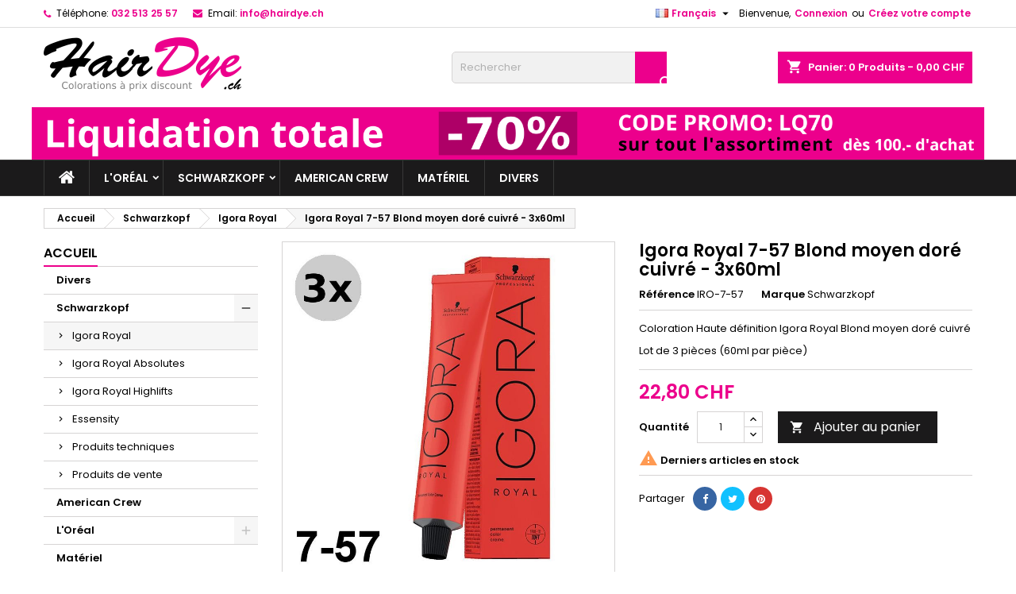

--- FILE ---
content_type: text/html; charset=utf-8
request_url: https://www.hairdye.ch/fr/igora-royal/427-igora-royal-7-57-blond-moyen-dore-cuivre-3x60ml-4045787200164.html
body_size: 19555
content:
<!doctype html>
<html lang="fr">

  <head>
    
      
  <meta charset="utf-8">


  <meta http-equiv="x-ua-compatible" content="ie=edge">



  <link rel="canonical" href="https://www.hairdye.ch/fr/igora-royal/427-igora-royal-7-57-blond-moyen-dore-cuivre-3x60ml-4045787200164.html">

  <title>Igora Royal 7-57 Blond moyen doré cuivré - 3x60ml</title>
  <meta name="description" content="Crème de coloration permanente Schwarzkopf - Blond moyen doré cuivré">
  <meta name="keywords" content="">
        <link rel="canonical" href="https://www.hairdye.ch/fr/igora-royal/427-igora-royal-7-57-blond-moyen-dore-cuivre-3x60ml-4045787200164.html">
  




  <meta name="viewport" content="width=device-width, initial-scale=1">



  <link rel="icon" type="image/vnd.microsoft.icon" href="https://www.hairdye.ch/img/favicon.ico?1618169473">
  <link rel="shortcut icon" type="image/x-icon" href="https://www.hairdye.ch/img/favicon.ico?1618169473">



  
<link rel="font" rel="preload" as="font" type="font/woff2" crossorigin href="https://www.hairdye.ch/themes/AngarTheme/assets/css/fonts/material_icons.woff2"/>
<link rel="font" rel="preload" as="font" type="font/woff2" crossorigin href="https://www.hairdye.ch/themes/AngarTheme/assets/css/fonts/fontawesome-webfont.woff2?v=4.7.0"/>

  <link rel="stylesheet" rel="preload" as="style" href="https://www.hairdye.ch/themes/AngarTheme/assets/css/theme.css" media="all" />
  <link rel="stylesheet" rel="preload" as="style" href="https://www.hairdye.ch/themes/AngarTheme/assets/css/libs/jquery.bxslider.css" media="all" />
  <link rel="stylesheet" rel="preload" as="style" href="https://www.hairdye.ch/themes/AngarTheme/assets/css/font-awesome.css" media="all" />
  <link rel="stylesheet" rel="preload" as="style" href="https://www.hairdye.ch/themes/AngarTheme/assets/css/angartheme.css" media="all" />
  <link rel="stylesheet" rel="preload" as="style" href="https://www.hairdye.ch/themes/AngarTheme/assets/css/home_modyficators.css" media="all" />
  <link rel="stylesheet" rel="preload" as="style" href="https://www.hairdye.ch/themes/AngarTheme/assets/css/rwd.css" media="all" />
  <link rel="stylesheet" rel="preload" as="style" href="https://www.hairdye.ch/themes/AngarTheme/assets/css/black.css" media="all" />
  <link rel="stylesheet" rel="preload" as="style" href="https://www.hairdye.ch/modules/blockreassurance/views/dist/front.css" media="all" />
  <link rel="stylesheet" rel="preload" as="style" href="https://www.hairdye.ch/modules/ps_socialfollow/views/css/ps_socialfollow.css" media="all" />
  <link rel="stylesheet" rel="preload" as="style" href="https://www.hairdye.ch/modules/ps_searchbar/ps_searchbar.css" media="all" />
  <link rel="stylesheet" rel="preload" as="style" href="https://www.hairdye.ch/modules/angarbanners/views/css/hooks.css" media="all" />
  <link rel="stylesheet" rel="preload" as="style" href="https://www.hairdye.ch/modules/angarcatproduct/views/css/at_catproduct.css" media="all" />
  <link rel="stylesheet" rel="preload" as="style" href="https://www.hairdye.ch/modules/angarhomecat/views/css/at_homecat.css" media="all" />
  <link rel="stylesheet" rel="preload" as="style" href="https://www.hairdye.ch/modules/angarslider/views/css/angarslider.css" media="all" />
  <link rel="stylesheet" rel="preload" as="style" href="https://www.hairdye.ch/modules/angarscrolltop/views/css/angarscrolltop.css" media="all" />
  <link rel="stylesheet" rel="preload" as="style" href="https://www.hairdye.ch/modules/productcomments/views/css/productcomments.css" media="all" />
  <link rel="stylesheet" rel="preload" as="style" href="https://www.hairdye.ch/modules/sumuppaymentgateway//views/css/sumup_front.css" media="all" />
  <link rel="stylesheet" rel="preload" as="style" href="https://www.hairdye.ch/js/jquery/ui/themes/base/minified/jquery-ui.min.css" media="all" />
  <link rel="stylesheet" rel="preload" as="style" href="https://www.hairdye.ch/js/jquery/ui/themes/base/minified/jquery.ui.theme.min.css" media="all" />
  <link rel="stylesheet" rel="preload" as="style" href="https://www.hairdye.ch/js/jquery/plugins/growl/jquery.growl.css" media="all" />
  <link rel="stylesheet" rel="preload" as="style" href="https://www.hairdye.ch/themes/AngarTheme/assets/css/custom.css" media="all" />


  <link rel="stylesheet" href="https://www.hairdye.ch/themes/AngarTheme/assets/css/theme.css" type="text/css" media="all">
  <link rel="stylesheet" href="https://www.hairdye.ch/themes/AngarTheme/assets/css/libs/jquery.bxslider.css" type="text/css" media="all">
  <link rel="stylesheet" href="https://www.hairdye.ch/themes/AngarTheme/assets/css/font-awesome.css" type="text/css" media="all">
  <link rel="stylesheet" href="https://www.hairdye.ch/themes/AngarTheme/assets/css/angartheme.css" type="text/css" media="all">
  <link rel="stylesheet" href="https://www.hairdye.ch/themes/AngarTheme/assets/css/home_modyficators.css" type="text/css" media="all">
  <link rel="stylesheet" href="https://www.hairdye.ch/themes/AngarTheme/assets/css/rwd.css" type="text/css" media="all">
  <link rel="stylesheet" href="https://www.hairdye.ch/themes/AngarTheme/assets/css/black.css" type="text/css" media="all">
  <link rel="stylesheet" href="https://www.hairdye.ch/modules/blockreassurance/views/dist/front.css" type="text/css" media="all">
  <link rel="stylesheet" href="https://www.hairdye.ch/modules/ps_socialfollow/views/css/ps_socialfollow.css" type="text/css" media="all">
  <link rel="stylesheet" href="https://www.hairdye.ch/modules/ps_searchbar/ps_searchbar.css" type="text/css" media="all">
  <link rel="stylesheet" href="https://www.hairdye.ch/modules/angarbanners/views/css/hooks.css" type="text/css" media="all">
  <link rel="stylesheet" href="https://www.hairdye.ch/modules/angarcatproduct/views/css/at_catproduct.css" type="text/css" media="all">
  <link rel="stylesheet" href="https://www.hairdye.ch/modules/angarhomecat/views/css/at_homecat.css" type="text/css" media="all">
  <link rel="stylesheet" href="https://www.hairdye.ch/modules/angarslider/views/css/angarslider.css" type="text/css" media="all">
  <link rel="stylesheet" href="https://www.hairdye.ch/modules/angarscrolltop/views/css/angarscrolltop.css" type="text/css" media="all">
  <link rel="stylesheet" href="https://www.hairdye.ch/modules/productcomments/views/css/productcomments.css" type="text/css" media="all">
  <link rel="stylesheet" href="https://www.hairdye.ch/modules/sumuppaymentgateway//views/css/sumup_front.css" type="text/css" media="all">
  <link rel="stylesheet" href="https://www.hairdye.ch/js/jquery/ui/themes/base/minified/jquery-ui.min.css" type="text/css" media="all">
  <link rel="stylesheet" href="https://www.hairdye.ch/js/jquery/ui/themes/base/minified/jquery.ui.theme.min.css" type="text/css" media="all">
  <link rel="stylesheet" href="https://www.hairdye.ch/js/jquery/plugins/growl/jquery.growl.css" type="text/css" media="all">
  <link rel="stylesheet" href="https://www.hairdye.ch/themes/AngarTheme/assets/css/custom.css" type="text/css" media="all">


<link rel="stylesheet" rel="preload" as="style" href="https://fonts.googleapis.com/css?family=Poppins:400,600&amp;subset=latin,latin-ext&display=block" type="text/css" media="all" />


  

  <script type="text/javascript">
        var prestashop = {"cart":{"products":[],"totals":{"total":{"type":"total","label":"Total","amount":0,"value":"0,00\u00a0CHF"},"total_including_tax":{"type":"total","label":"Total TTC","amount":0,"value":"0,00\u00a0CHF"},"total_excluding_tax":{"type":"total","label":"Total HT :","amount":0,"value":"0,00\u00a0CHF"}},"subtotals":{"products":{"type":"products","label":"Sous-total","amount":0,"value":"0,00\u00a0CHF"},"discounts":null,"shipping":{"type":"shipping","label":"Livraison","amount":0,"value":""},"tax":null},"products_count":0,"summary_string":"0 articles","vouchers":{"allowed":1,"added":[]},"discounts":[],"minimalPurchase":0,"minimalPurchaseRequired":""},"currency":{"id":1,"name":"Franc suisse","iso_code":"CHF","iso_code_num":"756","sign":"CHF"},"customer":{"lastname":null,"firstname":null,"email":null,"birthday":null,"newsletter":null,"newsletter_date_add":null,"optin":null,"website":null,"company":null,"siret":null,"ape":null,"is_logged":false,"gender":{"type":null,"name":null},"addresses":[]},"language":{"name":"Fran\u00e7ais (French)","iso_code":"fr","locale":"fr-FR","language_code":"fr","is_rtl":"0","date_format_lite":"d\/m\/Y","date_format_full":"d\/m\/Y H:i:s","id":1},"page":{"title":"","canonical":"https:\/\/www.hairdye.ch\/fr\/igora-royal\/427-igora-royal-7-57-blond-moyen-dore-cuivre-3x60ml-4045787200164.html","meta":{"title":"Igora Royal 7-57 Blond moyen dor\u00e9 cuivr\u00e9 - 3x60ml","description":"Cr\u00e8me de coloration permanente Schwarzkopf - Blond moyen dor\u00e9 cuivr\u00e9","keywords":"","robots":"index"},"page_name":"product","body_classes":{"lang-fr":true,"lang-rtl":false,"country-CH":true,"currency-CHF":true,"layout-left-column":true,"page-product":true,"tax-display-disabled":true,"product-id-427":true,"product-Igora Royal 7-57 Blond moyen dor\u00e9 cuivr\u00e9 - 3x60ml":true,"product-id-category-18":true,"product-id-manufacturer-5":true,"product-id-supplier-0":true,"product-available-for-order":true},"admin_notifications":[]},"shop":{"name":"HairDye - Colorations \u00e0 prix discount","logo":"https:\/\/www.hairdye.ch\/img\/hairdye-colorations-a-prix-discount-logo-1618169473.jpg","stores_icon":"https:\/\/www.hairdye.ch\/img\/logo_stores.png","favicon":"https:\/\/www.hairdye.ch\/img\/favicon.ico"},"urls":{"base_url":"https:\/\/www.hairdye.ch\/","current_url":"https:\/\/www.hairdye.ch\/fr\/igora-royal\/427-igora-royal-7-57-blond-moyen-dore-cuivre-3x60ml-4045787200164.html","shop_domain_url":"https:\/\/www.hairdye.ch","img_ps_url":"https:\/\/www.hairdye.ch\/img\/","img_cat_url":"https:\/\/www.hairdye.ch\/img\/c\/","img_lang_url":"https:\/\/www.hairdye.ch\/img\/l\/","img_prod_url":"https:\/\/www.hairdye.ch\/img\/p\/","img_manu_url":"https:\/\/www.hairdye.ch\/img\/m\/","img_sup_url":"https:\/\/www.hairdye.ch\/img\/su\/","img_ship_url":"https:\/\/www.hairdye.ch\/img\/s\/","img_store_url":"https:\/\/www.hairdye.ch\/img\/st\/","img_col_url":"https:\/\/www.hairdye.ch\/img\/co\/","img_url":"https:\/\/www.hairdye.ch\/themes\/AngarTheme\/assets\/img\/","css_url":"https:\/\/www.hairdye.ch\/themes\/AngarTheme\/assets\/css\/","js_url":"https:\/\/www.hairdye.ch\/themes\/AngarTheme\/assets\/js\/","pic_url":"https:\/\/www.hairdye.ch\/upload\/","pages":{"address":"https:\/\/www.hairdye.ch\/fr\/adresse","addresses":"https:\/\/www.hairdye.ch\/fr\/adresses","authentication":"https:\/\/www.hairdye.ch\/fr\/connexion","cart":"https:\/\/www.hairdye.ch\/fr\/panier","category":"https:\/\/www.hairdye.ch\/fr\/index.php?controller=category","cms":"https:\/\/www.hairdye.ch\/fr\/index.php?controller=cms","contact":"https:\/\/www.hairdye.ch\/fr\/nous-contacter","discount":"https:\/\/www.hairdye.ch\/fr\/reduction","guest_tracking":"https:\/\/www.hairdye.ch\/fr\/suivi-commande-invite","history":"https:\/\/www.hairdye.ch\/fr\/historique-commandes","identity":"https:\/\/www.hairdye.ch\/fr\/identite","index":"https:\/\/www.hairdye.ch\/fr\/","my_account":"https:\/\/www.hairdye.ch\/fr\/mon-compte","order_confirmation":"https:\/\/www.hairdye.ch\/fr\/confirmation-commande","order_detail":"https:\/\/www.hairdye.ch\/fr\/index.php?controller=order-detail","order_follow":"https:\/\/www.hairdye.ch\/fr\/suivi-commande","order":"https:\/\/www.hairdye.ch\/fr\/commande","order_return":"https:\/\/www.hairdye.ch\/fr\/index.php?controller=order-return","order_slip":"https:\/\/www.hairdye.ch\/fr\/avoirs","pagenotfound":"https:\/\/www.hairdye.ch\/fr\/page-introuvable","password":"https:\/\/www.hairdye.ch\/fr\/recuperation-mot-de-passe","pdf_invoice":"https:\/\/www.hairdye.ch\/fr\/index.php?controller=pdf-invoice","pdf_order_return":"https:\/\/www.hairdye.ch\/fr\/index.php?controller=pdf-order-return","pdf_order_slip":"https:\/\/www.hairdye.ch\/fr\/index.php?controller=pdf-order-slip","prices_drop":"https:\/\/www.hairdye.ch\/fr\/promotions","product":"https:\/\/www.hairdye.ch\/fr\/index.php?controller=product","search":"https:\/\/www.hairdye.ch\/fr\/recherche","sitemap":"https:\/\/www.hairdye.ch\/fr\/plan-site","stores":"https:\/\/www.hairdye.ch\/fr\/magasins","supplier":"https:\/\/www.hairdye.ch\/fr\/fournisseur","register":"https:\/\/www.hairdye.ch\/fr\/connexion?create_account=1","order_login":"https:\/\/www.hairdye.ch\/fr\/commande?login=1"},"alternative_langs":{"fr":"https:\/\/www.hairdye.ch\/fr\/igora-royal\/427-igora-royal-7-57-blond-moyen-dore-cuivre-3x60ml-4045787200164.html","de":"https:\/\/www.hairdye.ch\/de\/igora-royal\/427-igora-royal-7-57-blond-moyen-dore-cuivre-3x60ml-4045787200164.html","it":"https:\/\/www.hairdye.ch\/it\/igora-royal\/427-igora-royal-7-57-blond-moyen-dore-cuivre-3x60ml-4045787200164.html"},"theme_assets":"\/themes\/AngarTheme\/assets\/","actions":{"logout":"https:\/\/www.hairdye.ch\/fr\/?mylogout="},"no_picture_image":{"bySize":{"small_default":{"url":"https:\/\/www.hairdye.ch\/img\/p\/fr-default-small_default.jpg","width":98,"height":98},"cart_default":{"url":"https:\/\/www.hairdye.ch\/img\/p\/fr-default-cart_default.jpg","width":125,"height":125},"home_default":{"url":"https:\/\/www.hairdye.ch\/img\/p\/fr-default-home_default.jpg","width":259,"height":259},"medium_default":{"url":"https:\/\/www.hairdye.ch\/img\/p\/fr-default-medium_default.jpg","width":452,"height":452},"large_default":{"url":"https:\/\/www.hairdye.ch\/img\/p\/fr-default-large_default.jpg","width":800,"height":800}},"small":{"url":"https:\/\/www.hairdye.ch\/img\/p\/fr-default-small_default.jpg","width":98,"height":98},"medium":{"url":"https:\/\/www.hairdye.ch\/img\/p\/fr-default-home_default.jpg","width":259,"height":259},"large":{"url":"https:\/\/www.hairdye.ch\/img\/p\/fr-default-large_default.jpg","width":800,"height":800},"legend":""}},"configuration":{"display_taxes_label":false,"display_prices_tax_incl":false,"is_catalog":false,"show_prices":true,"opt_in":{"partner":false},"quantity_discount":{"type":"discount","label":"Remise sur prix unitaire"},"voucher_enabled":1,"return_enabled":0},"field_required":[],"breadcrumb":{"links":[{"title":"Accueil","url":"https:\/\/www.hairdye.ch\/fr\/"},{"title":"Schwarzkopf","url":"https:\/\/www.hairdye.ch\/fr\/12-schwarzkopf"},{"title":"Igora Royal","url":"https:\/\/www.hairdye.ch\/fr\/18-igora-royal"},{"title":"Igora Royal 7-57 Blond moyen dor\u00e9 cuivr\u00e9 - 3x60ml","url":"https:\/\/www.hairdye.ch\/fr\/igora-royal\/427-igora-royal-7-57-blond-moyen-dore-cuivre-3x60ml-4045787200164.html"}],"count":4},"link":{"protocol_link":"https:\/\/","protocol_content":"https:\/\/"},"time":1769003406,"static_token":"3fb419e1e670e7d13e40a8756cc89b7a","token":"4fb959dc7b25eeb37f17d6a10954d27e","debug":false};
        var psr_icon_color = "#F19D76";
      </script>



  
<style type="text/css">
body {
background-color: #ffffff;
font-family: "Poppins", Arial, Helvetica, sans-serif;
}

.products .product-miniature .product-title {
height: 32px;
}

.products .product-miniature .product-title a {
font-size: 14px;
line-height: 16px;
}

#content-wrapper .products .product-miniature .product-desc {
height: 36px;
}

@media (min-width: 991px) {
#home_categories ul li .cat-container {
min-height: 0px;
}
}

@media (min-width: 768px) {
#_desktop_logo {
padding-top: 12px;
padding-bottom: 0px;
}
}

nav.header-nav {
background: #ffffff;
}

nav.header-nav,
.header_sep2 #contact-link span.shop-phone,
.header_sep2 #contact-link span.shop-phone.shop-tel,
.header_sep2 #contact-link span.shop-phone:last-child,
.header_sep2 .lang_currency_top,
.header_sep2 .lang_currency_top:last-child,
.header_sep2 #_desktop_currency_selector,
.header_sep2 #_desktop_language_selector,
.header_sep2 #_desktop_user_info {
border-color: #dedede;
}

#contact-link,
#contact-link a,
.lang_currency_top span.lang_currency_text,
.lang_currency_top .dropdown i.expand-more,
nav.header-nav .user-info span,
nav.header-nav .user-info a.logout,
#languages-block-top div.current,
nav.header-nav a{
color: #000000;
}

#contact-link span.shop-phone strong,
#contact-link span.shop-phone strong a,
.lang_currency_top span.expand-more,
nav.header-nav .user-info a.account {
color: #ec008c;
}

#contact-link span.shop-phone i {
color: #ec008c;
}

.header-top {
background: #ffffff;
}

div#search_widget form button[type=submit] {
background: #ec008c;
color: #ffffff;
}

div#search_widget form button[type=submit]:hover {
background: #ec008c;
color: #ffffff;
}


#header div#_desktop_cart .blockcart .header {
background: #ec008c;
}

#header div#_desktop_cart .blockcart .header a.cart_link {
color: #ffffff;
}


#homepage-slider .bx-wrapper .bx-pager.bx-default-pager a:hover,
#homepage-slider .bx-wrapper .bx-pager.bx-default-pager a.active{
background: #ec008c;
}

div#rwd_menu {
background: #1b1a1b;
}

div#rwd_menu,
div#rwd_menu a {
color: #ffffff;
}

div#rwd_menu,
div#rwd_menu .rwd_menu_item,
div#rwd_menu .rwd_menu_item:first-child {
border-color: #383838;
}

div#rwd_menu .rwd_menu_item:hover,
div#rwd_menu .rwd_menu_item:focus,
div#rwd_menu .rwd_menu_item a:hover,
div#rwd_menu .rwd_menu_item a:focus {
color: #ffffff;
background: #ec008c;
}

#mobile_top_menu_wrapper2 .top-menu li a:hover,
.rwd_menu_open ul.user_info li a:hover {
background: #ec008c;
color: #ffffff;
}

#_desktop_top_menu{
background: #1b1a1b;
}

#_desktop_top_menu,
#_desktop_top_menu > ul > li,
.menu_sep1 #_desktop_top_menu > ul > li,
.menu_sep1 #_desktop_top_menu > ul > li:last-child,
.menu_sep2 #_desktop_top_menu,
.menu_sep2 #_desktop_top_menu > ul > li,
.menu_sep2 #_desktop_top_menu > ul > li:last-child,
.menu_sep3 #_desktop_top_menu,
.menu_sep4 #_desktop_top_menu,
.menu_sep5 #_desktop_top_menu,
.menu_sep6 #_desktop_top_menu {
border-color: #383838;
}

#_desktop_top_menu > ul > li > a {
color: #ffffff;
}

#_desktop_top_menu > ul > li:hover > a {
color: #ffffff;
background: #ec008c;
}

.submenu1 #_desktop_top_menu .popover.sub-menu ul.top-menu li a:hover {
background: #ec008c;
color: #ffffff;
}

#home_categories .homecat_title span {
border-color: #ec008c;
}

#home_categories ul li .homecat_name span {
background: #ec008c;
}

#home_categories ul li a.view_more {
background: #1b1a1b;
color: #ffffff;
border-color: #1b1a1b;
}

#home_categories ul li a.view_more:hover {
background: #ec008c;
color: #ffffff;
border-color: #ec008c;
}

.columns .text-uppercase a,
.columns .text-uppercase span,
.columns div#_desktop_cart .cart_index_title a,
#home_man_product .catprod_title a span {
border-color: #ec008c;
}

#index .tabs ul.nav-tabs li.nav-item a.active,
#index .tabs ul.nav-tabs li.nav-item a:hover,
.index_title a,
.index_title span {
border-color: #ec008c;
}

a.product-flags-plist span.product-flag.new,
#home_cat_product a.product-flags-plist span.product-flag.new,
#product #content .product-flags li,
#product #content .product-flags .product-flag.new {
background: #00b0ff;
}

.products .product-miniature .product-title a,
#home_cat_product ul li .right-block .name_block a {
color: #000000;
}

.products .product-miniature span.price,
#home_cat_product ul li .product-price-and-shipping .price,
.ui-widget .search_right span.search_price {
color: #ec008c;
}

.button-container .add-to-cart:hover,
#subcart .cart-buttons .viewcart:hover {
background: #ec008c;
color: #ffffff;
border-color: #ec008c;
}

.button-container .add-to-cart,
.button-container .add-to-cart:disabled,
#subcart .cart-buttons .viewcart {
background: #1b1a1b;
color: #ffffff;
border-color: #1b1a1b;
}

#home_cat_product .catprod_title span {
border-color: #ec008c;
}

#home_man .man_title span {
border-color: #ec008c;
}

div#angarinfo_block .icon_cms {
color: #ec008c;
}

.footer-container {
background: #1b1a1b;
}

.footer-container,
.footer-container .h3,
.footer-container .links .title,
.row.social_footer {
border-color: #383838;
}

.footer-container .h3 span,
.footer-container .h3 a,
.footer-container .links .title span.h3,
.footer-container .links .title a.h3 {
border-color: #ec008c;
}

.footer-container,
.footer-container .h3,
.footer-container .links .title .h3,
.footer-container a,
.footer-container li a,
.footer-container .links ul>li a {
color: #ffffff;
}

.block_newsletter .btn-newsletter {
background: #ec008c;
color: #ffffff;
}

.block_newsletter .btn-newsletter:hover {
background: #ec008c;
color: #ffffff;
}

.footer-container .bottom-footer {
background: #000000;
border-color: #383838;
color: #ffffff;
}

.product-prices .current-price span.price {
color: #ec008c;
}

.product-add-to-cart button.btn.add-to-cart:hover {
background: #ec008c;
color: #ffffff;
border-color: #ec008c;
}

.product-add-to-cart button.btn.add-to-cart,
.product-add-to-cart button.btn.add-to-cart:disabled {
background: #1b1a1b;
color: #ffffff;
border-color: #1b1a1b;
}

#product .tabs ul.nav-tabs li.nav-item a.active,
#product .tabs ul.nav-tabs li.nav-item a:hover,
#product .index_title span,
.page-product-heading span,
body #product-comments-list-header .comments-nb {
border-color: #ec008c;
}

body .btn-primary:hover {
background: #3aa04c;
color: #ffffff;
border-color: #196f28;
}

body .btn-primary,
body .btn-primary.disabled,
body .btn-primary:disabled,
body .btn-primary.disabled:hover {
background: #43b754;
color: #ffffff;
border-color: #399a49;
}

body .btn-secondary:hover {
background: #eeeeee;
color: #000000;
border-color: #d8d8d8;
}

body .btn-secondary,
body .btn-secondary.disabled,
body .btn-secondary:disabled,
body .btn-secondary.disabled:hover {
background: #f6f6f6;
color: #000000;
border-color: #d8d8d8;
}

.form-control:focus, .input-group.focus {
border-color: #dbdbdb;
outline-color: #dbdbdb;
}

body .pagination .page-list .current a,
body .pagination .page-list a:hover,
body .pagination .page-list .current a.disabled,
body .pagination .page-list .current a.disabled:hover {
color: #ec008c;
}

.page-my-account #content .links a:hover i {
color: #ec008c;
}

#scroll_top {
background: #ec008c;
color: #ffffff;
}

#scroll_top:hover,
#scroll_top:focus {
background: #1b1a1b;
color: #ffffff;
}

</style><script async src="https://www.googletagmanager.com/gtag/js?id=UA-1342632-56"></script>
<script>
  window.dataLayer = window.dataLayer || [];
  function gtag(){dataLayer.push(arguments);}
  gtag('js', new Date());
  gtag(
    'config',
    'UA-1342632-56',
    {
      'debug_mode':false
                      }
  );
</script>





    
  <meta property="og:type" content="product">
  <meta property="og:url" content="https://www.hairdye.ch/fr/igora-royal/427-igora-royal-7-57-blond-moyen-dore-cuivre-3x60ml-4045787200164.html">
  <meta property="og:title" content="Igora Royal 7-57 Blond moyen doré cuivré - 3x60ml">
  <meta property="og:site_name" content="HairDye - Colorations à prix discount">
  <meta property="og:description" content="Crème de coloration permanente Schwarzkopf - Blond moyen doré cuivré">
  <meta property="og:image" content="https://www.hairdye.ch/882-large_default/igora-royal-7-57-blond-moyen-dore-cuivre-3x60ml.jpg">
    <meta property="product:pretax_price:amount" content="22.8">
  <meta property="product:pretax_price:currency" content="CHF">
  <meta property="product:price:amount" content="22.8">
  <meta property="product:price:currency" content="CHF">
    
  </head>

  <body id="product" class="lang-fr country-ch currency-chf layout-left-column page-product tax-display-disabled product-id-427 product-igora-royal-7-57-blond-moyen-dore-cuivre-3x60ml product-id-category-18 product-id-manufacturer-5 product-id-supplier-0 product-available-for-order  ps_176
	no_bg #ffffff bg_attatchment_fixed bg_position_tl bg_repeat_xy bg_size_initial slider_position_top slider_controls_black banners_top2 banners_top_tablets2 banners_top_phones1 banners_bottom2 banners_bottom_tablets2 banners_bottom_phones1 submenu1 pl_1col_qty_5 pl_2col_qty_3 pl_3col_qty_3 pl_1col_qty_bigtablets_4 pl_2col_qty_bigtablets_3 pl_3col_qty_bigtablets_2 pl_1col_qty_tablets_3 pl_1col_qty_phones_1 home_tabs2 pl_border_type1 32 14 16 pl_button_icon_no pl_button_qty2 pl_desc_yes pl_reviews_yes pl_availability_yes  hide_reference_no hide_reassurance_yes product_tabs1    menu_sep2 header_sep1 slider_boxed feat_cat_style1 feat_cat4 feat_cat_bigtablets2 feat_cat_tablets2 feat_cat_phones0 all_products_yes pl_colors_yes newsletter_info_yes stickycart_yes stickymenu_yes homeicon_no pl_man_yes product_hide_man_no  pl_ref_yes  mainfont_Poppins bg_white  not_logged  ">

    
      
    

    <main>
      
              

      <header id="header">
        
          


  <div class="header-banner">
    
  </div>



  <nav class="header-nav">
    <div class="container">
      <div class="row">
          <div class="col-md-12 col-xs-12">
            <div id="_desktop_contact_link">
  <div id="contact-link">

			<span class="shop-phone contact_link">
			<a href="https://www.hairdye.ch/fr/nous-contacter">Contact</a>
		</span>
	
			<span class="shop-phone shop-tel">
			<i class="fa fa-phone"></i>
			<span class="shop-phone_text">Téléphone:</span>
			<strong><a href="tel:032 513 25 57">032 513 25 57</a></strong>
		</span>
	
			<span class="shop-phone shop-email">
			<i class="fa fa-envelope"></i>
			<span class="shop-phone_text">Email:</span>
			<strong><a href="&#109;&#97;&#105;&#108;&#116;&#111;&#58;%69%6e%66%6f@%68%61%69%72%64%79%65.%63%68" >&#x69;&#x6e;&#x66;&#x6f;&#x40;&#x68;&#x61;&#x69;&#x72;&#x64;&#x79;&#x65;&#x2e;&#x63;&#x68;</a></strong>
		</span>
	

  </div>
</div>


            <div id="_desktop_user_info">
  <div class="user-info">


	<ul class="user_info hidden-md-up">

		
			<li><a href="https://www.hairdye.ch/fr/mon-compte" title="Identifiez-vous" rel="nofollow">Connexion</a></li>
			<li><a href="https://www.hairdye.ch/fr/connexion?create_account=1" title="Identifiez-vous" rel="nofollow">Créez votre compte</a></li>

		
	</ul>


	<div class="hidden-sm-down">
		<span class="welcome">Bienvenue,</span>
					<a class="account" href="https://www.hairdye.ch/fr/mon-compte" title="Identifiez-vous" rel="nofollow">Connexion</a>

			<span class="or">ou</span>

			<a class="account" href="https://www.hairdye.ch/fr/connexion?create_account=1" title="Identifiez-vous" rel="nofollow">Créez votre compte</a>
			</div>


  </div>
</div><div id="_desktop_language_selector" class="lang_currency_top">
  <div class="language-selector-wrapper">
	<div class="language-selector dropdown js-dropdown">
	  <button data-toggle="dropdown" class="hidden-sm-down2 btn-unstyle" aria-haspopup="true" aria-expanded="false" aria-label="Sélecteur de langue">
		<img src="https://www.hairdye.ch/img/l/1.jpg" alt="fr" width="16" height="11" />
		<span class="expand-more">Français</span>
		<i class="material-icons expand-more">&#xE5C5;</i>
	  </button>
	  <ul class="dropdown-menu hidden-sm-down2" aria-labelledby="language-selector-label">
				  <li  class="current" >
			<a href="https://www.hairdye.ch/fr/igora-royal/427-igora-royal-7-57-blond-moyen-dore-cuivre-3x60ml-4045787200164.html" class="dropdown-item">
				<img src="https://www.hairdye.ch/img/l/1.jpg" alt="fr" width="16" height="11" />
				<span>Français</span>
			</a>
		  </li>
				  <li >
			<a href="https://www.hairdye.ch/de/igora-royal/427-igora-royal-7-57-blond-moyen-dore-cuivre-3x60ml-4045787200164.html" class="dropdown-item">
				<img src="https://www.hairdye.ch/img/l/2.jpg" alt="de" width="16" height="11" />
				<span>Deutsch</span>
			</a>
		  </li>
				  <li >
			<a href="https://www.hairdye.ch/it/igora-royal/427-igora-royal-7-57-blond-moyen-dore-cuivre-3x60ml-4045787200164.html" class="dropdown-item">
				<img src="https://www.hairdye.ch/img/l/3.jpg" alt="it" width="16" height="11" />
				<span>Italiano</span>
			</a>
		  </li>
			  </ul>
	</div>
  </div>
</div>

          </div>
      </div>
    </div>
  </nav>



  <div class="header-top">
    <div class="container">
	  <div class="row">
        <div class="col-md-4 hidden-sm-down2" id="_desktop_logo">
                            <a href="https://www.hairdye.ch/">
                  <img class="logo img-responsive" src="https://www.hairdye.ch/img/hairdye-colorations-a-prix-discount-logo-1618169473.jpg" alt="HairDye - Colorations à prix discount">
                </a>
                    </div>
		
<div id="_desktop_cart">

	<div class="cart_top">

		<div class="blockcart cart-preview inactive" data-refresh-url="//www.hairdye.ch/fr/module/ps_shoppingcart/ajax">
			<div class="header">
			
				<div class="cart_index_title">
					<a class="cart_link" rel="nofollow" href="//www.hairdye.ch/fr/panier?action=show">
						<i class="material-icons shopping-cart">shopping_cart</i>
						<span class="hidden-sm-down cart_title">Panier:</span>
						<span class="cart-products-count">
							0<span> Produits - 0,00 CHF</span>
						</span>
					</a>
				</div>


				<div id="subcart">

					<ul class="cart_products">

											<li>Il n'y a plus d'articles dans votre panier</li>
					
										</ul>

					<ul class="cart-subtotals">

				
						<li>
							<span class="text">Livraison</span>
							<span class="value"></span>
							<span class="clearfix"></span>
						</li>

						<li>
							<span class="text">Total</span>
							<span class="value">0,00 CHF</span>
							<span class="clearfix"></span>
						</li>

					</ul>

					<div class="cart-buttons">
						<a class="btn btn-primary viewcart" href="//www.hairdye.ch/fr/panier?action=show">Commander <i class="material-icons">&#xE315;</i></a>
											</div>

				</div>

			</div>
		</div>

	</div>

</div>


<!-- Block search module TOP -->
<div id="_desktop_search_widget" class="col-lg-4 col-md-4 col-sm-12 search-widget hidden-sm-down ">
	<div id="search_widget" data-search-controller-url="//www.hairdye.ch/fr/recherche">
		<form method="get" action="//www.hairdye.ch/fr/recherche">
			<input type="hidden" name="controller" value="search">
			<input type="text" name="s" value="" placeholder="Rechercher" aria-label="Rechercher">
			<button type="submit">
				<i class="material-icons search">&#xE8B6;</i>
				<span class="hidden-xl-down">Rechercher</span>
			</button>
		</form>
	</div>
</div>
<!-- /Block search module TOP -->
<a class="banner" href="https://www.hairdye.ch/fr/" title="">
      <img src="https://www.hairdye.ch/modules/ps_banner/img/6fa747087e53b197be3bfff9c074aaf5.png" alt="" title="" class="img-fluid">
  </a>

		<div class="clearfix"></div>
	  </div>
    </div>

	<div id="rwd_menu" class="hidden-md-up">
		<div class="container">
			<div id="menu-icon2" class="rwd_menu_item"><i class="material-icons d-inline">&#xE5D2;</i></div>
			<div id="search-icon" class="rwd_menu_item"><i class="material-icons search">&#xE8B6;</i></div>
			<div id="user-icon" class="rwd_menu_item"><i class="material-icons logged">&#xE7FF;</i></div>
			<div id="_mobile_cart" class="rwd_menu_item"></div>
		</div>
		<div class="clearfix"></div>
	</div>

	<div class="container">
		<div id="mobile_top_menu_wrapper2" class="rwd_menu_open hidden-md-up" style="display:none;">
			<div class="js-top-menu mobile" id="_mobile_top_menu"></div>
		</div>

		<div id="mobile_search_wrapper" class="rwd_menu_open hidden-md-up" style="display:none;">
			<div id="_mobile_search_widget"></div>
		</div>

		<div id="mobile_user_wrapper" class="rwd_menu_open hidden-md-up" style="display:none;">
			<div id="_mobile_user_info"></div>
		</div>
	</div>
  </div>
  

<div class="menu js-top-menu position-static hidden-sm-down" id="_desktop_top_menu">
    

      <ul class="top-menu container" id="top-menu" data-depth="0">

					<li class="home_icon"><a href="https://www.hairdye.ch/"><i class="icon-home"></i><span>Accueil</span></a></li>
		
	    
							<li class="category" id="category-15">
								  <a
					class="dropdown-item sf-with-ul"
					href="https://www.hairdye.ch/fr/15-l-oreal" data-depth="0"
									  >
										  					  					  <span class="float-xs-right hidden-md-up">
						<span data-target="#top_sub_menu_20078" data-toggle="collapse" class="navbar-toggler collapse-icons">
						  <i class="material-icons add">&#xE313;</i>
						  <i class="material-icons remove">&#xE316;</i>
						</span>
					  </span>
										L&#039;Oréal
				  </a>
				  				  <div  class="popover sub-menu js-sub-menu collapse" id="top_sub_menu_20078">
					

      <ul class="top-menu container"  data-depth="1">

		
	    
							<li class="category" id="category-3">
								  <a
					class="dropdown-item dropdown-submenu"
					href="https://www.hairdye.ch/fr/3-majirel" data-depth="1"
									  >
										Majirel
				  </a>
				  				</li>
							<li class="category" id="category-34">
								  <a
					class="dropdown-item dropdown-submenu"
					href="https://www.hairdye.ch/fr/34-majirel-high-lift" data-depth="1"
									  >
										Majirel High Lift
				  </a>
				  				</li>
							<li class="category" id="category-7">
								  <a
					class="dropdown-item dropdown-submenu"
					href="https://www.hairdye.ch/fr/7-majirel-cool-cover" data-depth="1"
									  >
										Majirel Cool Cover
				  </a>
				  				</li>
							<li class="category" id="category-4">
								  <a
					class="dropdown-item dropdown-submenu"
					href="https://www.hairdye.ch/fr/4-diarichesse" data-depth="1"
									  >
										DiaRichesse
				  </a>
				  				</li>
							<li class="category" id="category-5">
								  <a
					class="dropdown-item dropdown-submenu"
					href="https://www.hairdye.ch/fr/5-inoa" data-depth="1"
									  >
										Inoa
				  </a>
				  				</li>
							<li class="category" id="category-6">
								  <a
					class="dropdown-item dropdown-submenu"
					href="https://www.hairdye.ch/fr/6-inoa-carmilane" data-depth="1"
									  >
										Inoa Carmilane
				  </a>
				  				</li>
							<li class="category" id="category-9">
								  <a
					class="dropdown-item dropdown-submenu"
					href="https://www.hairdye.ch/fr/9-dialight" data-depth="1"
									  >
										Dialight
				  </a>
				  				</li>
							<li class="category" id="category-16">
								  <a
					class="dropdown-item dropdown-submenu"
					href="https://www.hairdye.ch/fr/16-produits-techniques-l-oreal" data-depth="1"
									  >
										Produits techniques L&#039;Oréal
				  </a>
				  				</li>
							<li class="category" id="category-17">
								  <a
					class="dropdown-item dropdown-submenu"
					href="https://www.hairdye.ch/fr/17-produits-de-vente" data-depth="1"
									  >
										Produits de vente
				  </a>
				  				</li>
			
		
      </ul>


																																	  </div>
				  				</li>
							<li class="category" id="category-12">
								  <a
					class="dropdown-item sf-with-ul"
					href="https://www.hairdye.ch/fr/12-schwarzkopf" data-depth="0"
									  >
										  					  					  <span class="float-xs-right hidden-md-up">
						<span data-target="#top_sub_menu_98138" data-toggle="collapse" class="navbar-toggler collapse-icons">
						  <i class="material-icons add">&#xE313;</i>
						  <i class="material-icons remove">&#xE316;</i>
						</span>
					  </span>
										Schwarzkopf
				  </a>
				  				  <div  class="popover sub-menu js-sub-menu collapse" id="top_sub_menu_98138">
					

      <ul class="top-menu container"  data-depth="1">

		
	    
							<li class="category" id="category-18">
								  <a
					class="dropdown-item dropdown-submenu"
					href="https://www.hairdye.ch/fr/18-igora-royal" data-depth="1"
									  >
										Igora Royal
				  </a>
				  				</li>
							<li class="category" id="category-19">
								  <a
					class="dropdown-item dropdown-submenu"
					href="https://www.hairdye.ch/fr/19-igora-royal-absolutes" data-depth="1"
									  >
										Igora Royal Absolutes
				  </a>
				  				</li>
							<li class="category" id="category-35">
								  <a
					class="dropdown-item dropdown-submenu"
					href="https://www.hairdye.ch/fr/35-igora-royal-highlifts" data-depth="1"
									  >
										Igora Royal Highlifts
				  </a>
				  				</li>
							<li class="category" id="category-32">
								  <a
					class="dropdown-item dropdown-submenu"
					href="https://www.hairdye.ch/fr/32-essensity" data-depth="1"
									  >
										Essensity
				  </a>
				  				</li>
							<li class="category" id="category-30">
								  <a
					class="dropdown-item dropdown-submenu"
					href="https://www.hairdye.ch/fr/30-produits-techniques" data-depth="1"
									  >
										Produits techniques
				  </a>
				  				</li>
							<li class="category" id="category-33">
								  <a
					class="dropdown-item dropdown-submenu"
					href="https://www.hairdye.ch/fr/33-produits-de-vente" data-depth="1"
									  >
										Produits de vente
				  </a>
				  				</li>
			
		
      </ul>


																																	  </div>
				  				</li>
							<li class="category" id="category-14">
								  <a
					class="dropdown-item"
					href="https://www.hairdye.ch/fr/14-american-crew" data-depth="0"
									  >
										American Crew
				  </a>
				  				</li>
							<li class="category" id="category-36">
								  <a
					class="dropdown-item"
					href="https://www.hairdye.ch/fr/36-materiel" data-depth="0"
									  >
										Matériel
				  </a>
				  				</li>
							<li class="category" id="category-10">
								  <a
					class="dropdown-item"
					href="https://www.hairdye.ch/fr/10-divers" data-depth="0"
									  >
										Divers
				  </a>
				  				</li>
			
		
      </ul>


    <div class="clearfix"></div>
</div>


        
      </header>

      
        
<aside id="notifications">
  <div class="container">
    
    
    
      </div>
</aside>
      

                          
      <section id="wrapper">
        
        <div class="container">
			
										
			<div class="row">
			  			  
				<nav data-depth="4" class="breadcrumb hidden-sm-down">
  <ol itemscope itemtype="http://schema.org/BreadcrumbList">
          
        <li itemprop="itemListElement" itemscope itemtype="http://schema.org/ListItem">
          <a itemprop="item" href="https://www.hairdye.ch/fr/">
            <span itemprop="name">Accueil</span>
          </a>
          <meta itemprop="position" content="1">
        </li>
      
          
        <li itemprop="itemListElement" itemscope itemtype="http://schema.org/ListItem">
          <a itemprop="item" href="https://www.hairdye.ch/fr/12-schwarzkopf">
            <span itemprop="name">Schwarzkopf</span>
          </a>
          <meta itemprop="position" content="2">
        </li>
      
          
        <li itemprop="itemListElement" itemscope itemtype="http://schema.org/ListItem">
          <a itemprop="item" href="https://www.hairdye.ch/fr/18-igora-royal">
            <span itemprop="name">Igora Royal</span>
          </a>
          <meta itemprop="position" content="3">
        </li>
      
          
        <li itemprop="itemListElement" itemscope itemtype="http://schema.org/ListItem">
          <a itemprop="item" href="https://www.hairdye.ch/fr/igora-royal/427-igora-royal-7-57-blond-moyen-dore-cuivre-3x60ml-4045787200164.html">
            <span itemprop="name">Igora Royal 7-57 Blond moyen doré cuivré - 3x60ml</span>
          </a>
          <meta itemprop="position" content="4">
        </li>
      
      </ol>
</nav>
			  
			  
			  
				<div id="left-column" class="columns col-xs-12 col-sm-4 col-md-3">
				  				  



<div class="block-categories block">
		<div class="h6 text-uppercase facet-label">
		<a href="https://www.hairdye.ch/fr/2-accueil" title="Catégories">Accueil</a>
	</div>

    <div class="block_content">
		<ul class="tree dhtml">
			
  <li id="cat_id_10" class="Divers"><a href="https://www.hairdye.ch/fr/10-divers" >Divers</a></li><li id="cat_id_12" class="Schwarzkopf"><a href="https://www.hairdye.ch/fr/12-schwarzkopf" >Schwarzkopf</a><ul>
  <li id="cat_id_18" class="Igora Royal"><a href="https://www.hairdye.ch/fr/18-igora-royal" class="selected">Igora Royal</a></li><li id="cat_id_19" class="Igora Royal Absolutes"><a href="https://www.hairdye.ch/fr/19-igora-royal-absolutes" >Igora Royal Absolutes</a></li><li id="cat_id_35" class="Igora Royal Highlifts"><a href="https://www.hairdye.ch/fr/35-igora-royal-highlifts" >Igora Royal Highlifts</a></li><li id="cat_id_32" class="Essensity"><a href="https://www.hairdye.ch/fr/32-essensity" >Essensity</a></li><li id="cat_id_30" class="Produits techniques"><a href="https://www.hairdye.ch/fr/30-produits-techniques" >Produits techniques</a></li><li id="cat_id_33" class="Produits de vente"><a href="https://www.hairdye.ch/fr/33-produits-de-vente" >Produits de vente</a></li></ul></li><li id="cat_id_14" class="American Crew"><a href="https://www.hairdye.ch/fr/14-american-crew" >American Crew</a></li><li id="cat_id_15" class="L&#039;Oréal"><a href="https://www.hairdye.ch/fr/15-l-oreal" >L&#039;Oréal</a><ul>
  <li id="cat_id_3" class="Majirel"><a href="https://www.hairdye.ch/fr/3-majirel" >Majirel</a></li><li id="cat_id_34" class="Majirel High Lift"><a href="https://www.hairdye.ch/fr/34-majirel-high-lift" >Majirel High Lift</a></li><li id="cat_id_7" class="Majirel Cool Cover"><a href="https://www.hairdye.ch/fr/7-majirel-cool-cover" >Majirel Cool Cover</a></li><li id="cat_id_4" class="DiaRichesse"><a href="https://www.hairdye.ch/fr/4-diarichesse" >DiaRichesse</a></li><li id="cat_id_5" class="Inoa"><a href="https://www.hairdye.ch/fr/5-inoa" >Inoa</a></li><li id="cat_id_6" class="Inoa Carmilane"><a href="https://www.hairdye.ch/fr/6-inoa-carmilane" >Inoa Carmilane</a></li><li id="cat_id_9" class="Dialight"><a href="https://www.hairdye.ch/fr/9-dialight" >Dialight</a></li><li id="cat_id_16" class="Produits techniques L&#039;Oréal"><a href="https://www.hairdye.ch/fr/16-produits-techniques-l-oreal" >Produits techniques L&#039;Oréal</a></li><li id="cat_id_17" class="Produits de vente"><a href="https://www.hairdye.ch/fr/17-produits-de-vente" >Produits de vente</a></li></ul></li><li id="cat_id_36" class="Matériel"><a href="https://www.hairdye.ch/fr/36-materiel" >Matériel</a></li><li id="cat_id_37" class="Liquidation"><a href="https://www.hairdye.ch/fr/37-liquidation" >Liquidation</a></li>
		</ul>
	</div>

</div><div id="search_filters_brands" class="block">
  <section class="facet">
        <div class="h6 text-uppercase facet-label">
      		<a href="https://www.hairdye.ch/fr/brands" title="Marques">Marques</a>
	      </div>
    <div class="block_content ">
              
<ul>
            <li class="facet-label">
        <a href="https://www.hairdye.ch/fr/brand/8-american-crew" title="American Crew">
          American Crew
        </a>
      </li>
                <li class="facet-label">
        <a href="https://www.hairdye.ch/fr/brand/3-goldwell" title="Goldwell">
          Goldwell
        </a>
      </li>
                <li class="facet-label">
        <a href="https://www.hairdye.ch/fr/brand/13-kerastase" title="Kérastase">
          Kérastase
        </a>
      </li>
                <li class="facet-label">
        <a href="https://www.hairdye.ch/fr/brand/1-l-oreal-professionnel" title="L&#039;Oréal Professionnel">
          L&#039;Oréal Professionnel
        </a>
      </li>
                <li class="facet-label">
        <a href="https://www.hairdye.ch/fr/brand/14-lussoni" title="Lussoni">
          Lussoni
        </a>
      </li>
                                                            </ul>
          </div>
  </section>
</div><div id="angarbanners_left" class="angarbanners">
	<ul class="clearfix row">
	


	<li class="block">

		<p class="h6 text-uppercase banner_title"><span>Moyens de paiement</span></p>
		
		<div class="block_content">
			
									<img src="https://www.hairdye.ch/modules/angarbanners/views/img/a5341db0f35f715f590858e3b88418b45b6f7f2b_moyens-de-paiement.png" class="item-img img-responsive" title="Moyens de paiement" alt="Moyens de paiement" width="100%" height="100%"/>
				
				
					</div>

	</li>



		</ul>
</div>
<script src="https://apis.google.com/js/platform.js" async defer></script>​
<g:ratingbadge merchant_id=107768218 position=INLINE></g:ratingbadge>​


				  					
				  				</div>
			  

			  
  <div id="content-wrapper" class="left-column col-xs-12 col-sm-8 col-md-9">
    
    

  <section id="main" itemscope itemtype="https://schema.org/Product">
    <meta itemprop="url" content="https://www.hairdye.ch/fr/igora-royal/427-igora-royal-7-57-blond-moyen-dore-cuivre-3x60ml-4045787200164.html">

    <div class="row product_container">
      <div class="col-md-6 product_left">
        
          <section class="page-content" id="content">
            
              
                <ul class="product-flags">
				                                  </ul>
              

              
                

<div class="images-container">
  
    <div class="product-cover">
	  	  	    <img class="js-qv-product-cover" src="https://www.hairdye.ch/882-large_default/igora-royal-7-57-blond-moyen-dore-cuivre-3x60ml.jpg" alt="" title="" style="width:100%;" itemprop="image">
	        <div class="layer hidden-sm-down" data-toggle="modal" data-target="#product-modal">
        <i class="material-icons zoom-in">&#xE8FF;</i>
      </div>
    </div>
  

  
    <div id="thumb_box" class="js-qv-mask mask thumb_left  ">
      <ul class="product-images js-qv-product-images">
                  <li class="thumb-container">
            <img
              class="thumb js-thumb  selected "
              data-image-medium-src="https://www.hairdye.ch/882-medium_default/igora-royal-7-57-blond-moyen-dore-cuivre-3x60ml.jpg"
              data-image-large-src="https://www.hairdye.ch/882-large_default/igora-royal-7-57-blond-moyen-dore-cuivre-3x60ml.jpg"
              src="https://www.hairdye.ch/882-home_default/igora-royal-7-57-blond-moyen-dore-cuivre-3x60ml.jpg"
              alt=""
              title=""
              width="100"
              itemprop="image"
            >
          </li>
                  <li class="thumb-container">
            <img
              class="thumb js-thumb "
              data-image-medium-src="https://www.hairdye.ch/883-medium_default/igora-royal-7-57-blond-moyen-dore-cuivre-3x60ml.jpg"
              data-image-large-src="https://www.hairdye.ch/883-large_default/igora-royal-7-57-blond-moyen-dore-cuivre-3x60ml.jpg"
              src="https://www.hairdye.ch/883-home_default/igora-royal-7-57-blond-moyen-dore-cuivre-3x60ml.jpg"
              alt=""
              title=""
              width="100"
              itemprop="image"
            >
          </li>
              </ul>
    </div>
  
</div>

              
              <div class="scroll-box-arrows hide_arrow">
                <i class="material-icons left">&#xE314;</i>
                <i class="material-icons right">&#xE315;</i>
              </div>

            
          </section>
        
        </div>
        <div class="col-md-6 product_right">
          
            
              <h1 class="product_name" itemprop="name">Igora Royal 7-57 Blond moyen doré cuivré - 3x60ml</h1>
            
          

		  		  
			<section class="product-discounts product-reference_top product-reference">
		  <label class="label">Référence </label>
	  <span>IRO-7-57</span>
	</section>

		  

		  		  			<div id="product_manufacturer" itemprop="brand" itemscope itemtype="http://schema.org/Brand">
			  <label class="label">Marque </label>
			  <a class="editable" itemprop="url" href="https://www.hairdye.ch/fr/brand/5-schwarzkopf" title="Schwarzkopf"><span itemprop="name">Schwarzkopf</span></a>
			</div>
		  
		  		  

          <div class="product-information">
            
			              <div id="product-description-short-427" class="product_desc" itemprop="description"><p>Coloration Haute définition Igora Royal Blond moyen doré cuivré</p><p>Lot de 3 pièces (60ml par pièce)</p></div>
			            

            
            <div class="product-actions">
              
                <form action="https://www.hairdye.ch/fr/panier" method="post" id="add-to-cart-or-refresh">
                  <input type="hidden" name="token" value="3fb419e1e670e7d13e40a8756cc89b7a">
                  <input type="hidden" name="id_product" value="427" id="product_page_product_id">
                  <input type="hidden" name="id_customization" value="0" id="product_customization_id">

                  
                    <div class="product-variants allow_oosp_0">
  
    	
</div>                  

                  
                                      

                  
                    

  <div class="product-prices">
    
          

    
      <div
        class="product-price h5 "
        itemprop="offers"
        itemscope
        itemtype="https://schema.org/Offer"
      >
		<meta itemprop="url" content="https://www.hairdye.ch/fr/igora-royal/427-igora-royal-7-57-blond-moyen-dore-cuivre-3x60ml-4045787200164.html">
        <link itemprop="availability" href="https://schema.org/InStock"/>
        <meta itemprop="priceCurrency" content="CHF">

		
		
        <div class="current-price">
          <span class="price" itemprop="price" content="22.8">22,80 CHF</span> 
                  </div>

        
                  
      </div>
    

    
          

    
          

    
          

    

    <div class="tax-shipping-delivery-label">

	  <span class="price_tax_label">
      	  </span>

      
      

	                    	
    </div>

	<div class="clearfix"></div> 
  </div>

                  

                  
                    <div class="product-add-to-cart">
      
      <div class="product-quantity clearfix">
        <span class="control-label">Quantité</span>         <div class="qty">
          <input
            type="text"
            name="qty"
            id="quantity_wanted"
            value="1"
            class="input-group"
            min="1"
            aria-label="Quantité"
          >
        </div>

        <div class="add">
          <button
            class="btn btn-primary add-to-cart"
            data-button-action="add-to-cart"
            type="submit"
                      >
            <i class="material-icons shopping-cart">&#xE547;</i>
            Ajouter au panier
          </button>
        </div>
      </div>
    

    
      <span id="product-availability">
                              <i class="material-icons product-last-items">&#xE002;</i>
                    Derniers articles en stock
              </span>
    
    
    
      <p class="product-minimal-quantity">
              </p>
    
  </div>
                  

                  
                    <div class="product-additional-info">
  


      <div class="social-sharing block-social">
      <span>Partager</span>
      <ul>
                  <li class="facebook"><a href="https://www.facebook.com/sharer.php?u=https%3A%2F%2Fwww.hairdye.ch%2Ffr%2Figora-royal%2F427-igora-royal-7-57-blond-moyen-dore-cuivre-3x60ml-4045787200164.html" title="Partager" target="_blank"><span>Partager</span></a></li>
                  <li class="twitter"><a href="https://twitter.com/intent/tweet?text=Igora+Royal+7-57+Blond+moyen+dor%C3%A9+cuivr%C3%A9+-+3x60ml https%3A%2F%2Fwww.hairdye.ch%2Ffr%2Figora-royal%2F427-igora-royal-7-57-blond-moyen-dore-cuivre-3x60ml-4045787200164.html" title="Tweet" target="_blank"><span>Tweet</span></a></li>
                  <li class="pinterest"><a href="https://www.pinterest.com/pin/create/button/?media=https%3A%2F%2Fwww.hairdye.ch%2F882%2Figora-royal-7-57-blond-moyen-dore-cuivre-3x60ml.jpg&amp;url=https%3A%2F%2Fwww.hairdye.ch%2Ffr%2Figora-royal%2F427-igora-royal-7-57-blond-moyen-dore-cuivre-3x60ml-4045787200164.html" title="Pinterest" target="_blank"><span>Pinterest</span></a></li>
              </ul>
    </div>
  

</div>
                  

                  
                    <input class="product-refresh ps-hidden-by-js" name="refresh" type="submit" value="Rafraîchir">
                  
                </form>
              

            </div>

            
              <div class="blockreassurance_product">
            <div>
            <span class="item-product">
                                                        <img class="svg invisible" src="/modules/blockreassurance/views/img/reassurance/pack2/security.svg">
                                    &nbsp;
            </span>
                          <span class="block-title" style="color:#000000;">Shop sécurisé</span>
              <p style="color:#000000;">Communication via SSL - HTTPS</p>
                    </div>
            <div>
            <span class="item-product">
                                                        <img class="svg invisible" src="/modules/blockreassurance/views/img/reassurance/pack2/carrier.svg">
                                    &nbsp;
            </span>
                          <span class="block-title" style="color:#000000;">Livraison en 24h</span>
              <p style="color:#000000;">Commandez avant 12h</p>
                    </div>
        <div class="clearfix"></div>
</div>

            

        </div>
      </div>
    </div>







            
              <div class="tabs">
                <ul class="nav nav-tabs" role="tablist">
                                    <li class="nav-item product_details_tab">
                    <a
                      class="nav-link active"
                      data-toggle="tab"
                      href="#product-details"
                      role="tab"
                      aria-controls="product-details"
                       aria-selected="true">Détails du produit</a>
                  </li>
                                    
								

                </ul>




                <div class="tab-content" id="tab-content">
                 <div class="tab-pane fade in" id="description" role="tabpanel">
                   
					                      <div class="product-description"></div>
                   
                 </div>

                 
                   
<div class="tab-pane fade in active"
     id="product-details"
     data-product="{&quot;id_shop_default&quot;:&quot;1&quot;,&quot;id_manufacturer&quot;:&quot;5&quot;,&quot;id_supplier&quot;:&quot;0&quot;,&quot;reference&quot;:&quot;IRO-7-57&quot;,&quot;is_virtual&quot;:&quot;0&quot;,&quot;delivery_in_stock&quot;:&quot;&quot;,&quot;delivery_out_stock&quot;:&quot;&quot;,&quot;id_category_default&quot;:&quot;18&quot;,&quot;on_sale&quot;:&quot;0&quot;,&quot;online_only&quot;:&quot;0&quot;,&quot;ecotax&quot;:0,&quot;minimal_quantity&quot;:&quot;1&quot;,&quot;low_stock_threshold&quot;:null,&quot;low_stock_alert&quot;:&quot;0&quot;,&quot;price&quot;:&quot;22,80\u00a0CHF&quot;,&quot;unity&quot;:&quot;&quot;,&quot;unit_price_ratio&quot;:&quot;3.000000&quot;,&quot;additional_shipping_cost&quot;:&quot;0.000000&quot;,&quot;customizable&quot;:&quot;0&quot;,&quot;text_fields&quot;:&quot;0&quot;,&quot;uploadable_files&quot;:&quot;0&quot;,&quot;redirect_type&quot;:&quot;&quot;,&quot;id_type_redirected&quot;:&quot;0&quot;,&quot;available_for_order&quot;:&quot;1&quot;,&quot;available_date&quot;:&quot;2021-04-14&quot;,&quot;show_condition&quot;:&quot;1&quot;,&quot;condition&quot;:&quot;new&quot;,&quot;show_price&quot;:&quot;1&quot;,&quot;indexed&quot;:&quot;1&quot;,&quot;visibility&quot;:&quot;both&quot;,&quot;cache_default_attribute&quot;:&quot;0&quot;,&quot;advanced_stock_management&quot;:&quot;0&quot;,&quot;date_add&quot;:&quot;2018-10-02 00:00:00&quot;,&quot;date_upd&quot;:&quot;2021-07-28 14:00:30&quot;,&quot;pack_stock_type&quot;:&quot;3&quot;,&quot;meta_description&quot;:&quot;Cr\u00e8me de coloration permanente Schwarzkopf - Blond moyen dor\u00e9 cuivr\u00e9&quot;,&quot;meta_keywords&quot;:&quot;&quot;,&quot;meta_title&quot;:&quot;Igora Royal 7-57 Blond moyen dor\u00e9 cuivr\u00e9 - 3x60ml&quot;,&quot;link_rewrite&quot;:&quot;igora-royal-7-57-blond-moyen-dore-cuivre-3x60ml&quot;,&quot;name&quot;:&quot;Igora Royal 7-57 Blond moyen dor\u00e9 cuivr\u00e9 - 3x60ml&quot;,&quot;description&quot;:&quot;&quot;,&quot;description_short&quot;:&quot;&lt;p&gt;Coloration Haute d\u00e9finition Igora Royal Blond moyen dor\u00e9 cuivr\u00e9&lt;\/p&gt;&lt;p&gt;Lot de 3 pi\u00e8ces (60ml par pi\u00e8ce)&lt;\/p&gt;&quot;,&quot;available_now&quot;:&quot;&quot;,&quot;available_later&quot;:&quot;&quot;,&quot;id&quot;:427,&quot;id_product&quot;:427,&quot;out_of_stock&quot;:2,&quot;new&quot;:0,&quot;id_product_attribute&quot;:&quot;0&quot;,&quot;quantity_wanted&quot;:1,&quot;extraContent&quot;:[],&quot;allow_oosp&quot;:0,&quot;category&quot;:&quot;igora-royal&quot;,&quot;category_name&quot;:&quot;Igora Royal&quot;,&quot;link&quot;:&quot;https:\/\/www.hairdye.ch\/fr\/igora-royal\/427-igora-royal-7-57-blond-moyen-dore-cuivre-3x60ml-4045787200164.html&quot;,&quot;attribute_price&quot;:0,&quot;price_tax_exc&quot;:22.8,&quot;price_without_reduction&quot;:22.8,&quot;reduction&quot;:0,&quot;specific_prices&quot;:[],&quot;quantity&quot;:1,&quot;quantity_all_versions&quot;:1,&quot;id_image&quot;:&quot;fr-default&quot;,&quot;features&quot;:[],&quot;attachments&quot;:[],&quot;virtual&quot;:0,&quot;pack&quot;:0,&quot;packItems&quot;:[],&quot;nopackprice&quot;:0,&quot;customization_required&quot;:false,&quot;rate&quot;:0,&quot;tax_name&quot;:&quot;&quot;,&quot;ecotax_rate&quot;:0,&quot;unit_price&quot;:&quot;7,60\u00a0CHF&quot;,&quot;customizations&quot;:{&quot;fields&quot;:[]},&quot;id_customization&quot;:0,&quot;is_customizable&quot;:false,&quot;show_quantities&quot;:false,&quot;quantity_label&quot;:&quot;Produit&quot;,&quot;quantity_discounts&quot;:[],&quot;customer_group_discount&quot;:0,&quot;images&quot;:[{&quot;bySize&quot;:{&quot;small_default&quot;:{&quot;url&quot;:&quot;https:\/\/www.hairdye.ch\/882-small_default\/igora-royal-7-57-blond-moyen-dore-cuivre-3x60ml.jpg&quot;,&quot;width&quot;:98,&quot;height&quot;:98},&quot;cart_default&quot;:{&quot;url&quot;:&quot;https:\/\/www.hairdye.ch\/882-cart_default\/igora-royal-7-57-blond-moyen-dore-cuivre-3x60ml.jpg&quot;,&quot;width&quot;:125,&quot;height&quot;:125},&quot;home_default&quot;:{&quot;url&quot;:&quot;https:\/\/www.hairdye.ch\/882-home_default\/igora-royal-7-57-blond-moyen-dore-cuivre-3x60ml.jpg&quot;,&quot;width&quot;:259,&quot;height&quot;:259},&quot;medium_default&quot;:{&quot;url&quot;:&quot;https:\/\/www.hairdye.ch\/882-medium_default\/igora-royal-7-57-blond-moyen-dore-cuivre-3x60ml.jpg&quot;,&quot;width&quot;:452,&quot;height&quot;:452},&quot;large_default&quot;:{&quot;url&quot;:&quot;https:\/\/www.hairdye.ch\/882-large_default\/igora-royal-7-57-blond-moyen-dore-cuivre-3x60ml.jpg&quot;,&quot;width&quot;:800,&quot;height&quot;:800}},&quot;small&quot;:{&quot;url&quot;:&quot;https:\/\/www.hairdye.ch\/882-small_default\/igora-royal-7-57-blond-moyen-dore-cuivre-3x60ml.jpg&quot;,&quot;width&quot;:98,&quot;height&quot;:98},&quot;medium&quot;:{&quot;url&quot;:&quot;https:\/\/www.hairdye.ch\/882-home_default\/igora-royal-7-57-blond-moyen-dore-cuivre-3x60ml.jpg&quot;,&quot;width&quot;:259,&quot;height&quot;:259},&quot;large&quot;:{&quot;url&quot;:&quot;https:\/\/www.hairdye.ch\/882-large_default\/igora-royal-7-57-blond-moyen-dore-cuivre-3x60ml.jpg&quot;,&quot;width&quot;:800,&quot;height&quot;:800},&quot;legend&quot;:&quot;&quot;,&quot;id_image&quot;:&quot;882&quot;,&quot;cover&quot;:&quot;1&quot;,&quot;position&quot;:&quot;1&quot;,&quot;associatedVariants&quot;:[]},{&quot;bySize&quot;:{&quot;small_default&quot;:{&quot;url&quot;:&quot;https:\/\/www.hairdye.ch\/883-small_default\/igora-royal-7-57-blond-moyen-dore-cuivre-3x60ml.jpg&quot;,&quot;width&quot;:98,&quot;height&quot;:98},&quot;cart_default&quot;:{&quot;url&quot;:&quot;https:\/\/www.hairdye.ch\/883-cart_default\/igora-royal-7-57-blond-moyen-dore-cuivre-3x60ml.jpg&quot;,&quot;width&quot;:125,&quot;height&quot;:125},&quot;home_default&quot;:{&quot;url&quot;:&quot;https:\/\/www.hairdye.ch\/883-home_default\/igora-royal-7-57-blond-moyen-dore-cuivre-3x60ml.jpg&quot;,&quot;width&quot;:259,&quot;height&quot;:259},&quot;medium_default&quot;:{&quot;url&quot;:&quot;https:\/\/www.hairdye.ch\/883-medium_default\/igora-royal-7-57-blond-moyen-dore-cuivre-3x60ml.jpg&quot;,&quot;width&quot;:452,&quot;height&quot;:452},&quot;large_default&quot;:{&quot;url&quot;:&quot;https:\/\/www.hairdye.ch\/883-large_default\/igora-royal-7-57-blond-moyen-dore-cuivre-3x60ml.jpg&quot;,&quot;width&quot;:800,&quot;height&quot;:800}},&quot;small&quot;:{&quot;url&quot;:&quot;https:\/\/www.hairdye.ch\/883-small_default\/igora-royal-7-57-blond-moyen-dore-cuivre-3x60ml.jpg&quot;,&quot;width&quot;:98,&quot;height&quot;:98},&quot;medium&quot;:{&quot;url&quot;:&quot;https:\/\/www.hairdye.ch\/883-home_default\/igora-royal-7-57-blond-moyen-dore-cuivre-3x60ml.jpg&quot;,&quot;width&quot;:259,&quot;height&quot;:259},&quot;large&quot;:{&quot;url&quot;:&quot;https:\/\/www.hairdye.ch\/883-large_default\/igora-royal-7-57-blond-moyen-dore-cuivre-3x60ml.jpg&quot;,&quot;width&quot;:800,&quot;height&quot;:800},&quot;legend&quot;:&quot;&quot;,&quot;id_image&quot;:&quot;883&quot;,&quot;cover&quot;:null,&quot;position&quot;:&quot;2&quot;,&quot;associatedVariants&quot;:[]}],&quot;cover&quot;:{&quot;bySize&quot;:{&quot;small_default&quot;:{&quot;url&quot;:&quot;https:\/\/www.hairdye.ch\/882-small_default\/igora-royal-7-57-blond-moyen-dore-cuivre-3x60ml.jpg&quot;,&quot;width&quot;:98,&quot;height&quot;:98},&quot;cart_default&quot;:{&quot;url&quot;:&quot;https:\/\/www.hairdye.ch\/882-cart_default\/igora-royal-7-57-blond-moyen-dore-cuivre-3x60ml.jpg&quot;,&quot;width&quot;:125,&quot;height&quot;:125},&quot;home_default&quot;:{&quot;url&quot;:&quot;https:\/\/www.hairdye.ch\/882-home_default\/igora-royal-7-57-blond-moyen-dore-cuivre-3x60ml.jpg&quot;,&quot;width&quot;:259,&quot;height&quot;:259},&quot;medium_default&quot;:{&quot;url&quot;:&quot;https:\/\/www.hairdye.ch\/882-medium_default\/igora-royal-7-57-blond-moyen-dore-cuivre-3x60ml.jpg&quot;,&quot;width&quot;:452,&quot;height&quot;:452},&quot;large_default&quot;:{&quot;url&quot;:&quot;https:\/\/www.hairdye.ch\/882-large_default\/igora-royal-7-57-blond-moyen-dore-cuivre-3x60ml.jpg&quot;,&quot;width&quot;:800,&quot;height&quot;:800}},&quot;small&quot;:{&quot;url&quot;:&quot;https:\/\/www.hairdye.ch\/882-small_default\/igora-royal-7-57-blond-moyen-dore-cuivre-3x60ml.jpg&quot;,&quot;width&quot;:98,&quot;height&quot;:98},&quot;medium&quot;:{&quot;url&quot;:&quot;https:\/\/www.hairdye.ch\/882-home_default\/igora-royal-7-57-blond-moyen-dore-cuivre-3x60ml.jpg&quot;,&quot;width&quot;:259,&quot;height&quot;:259},&quot;large&quot;:{&quot;url&quot;:&quot;https:\/\/www.hairdye.ch\/882-large_default\/igora-royal-7-57-blond-moyen-dore-cuivre-3x60ml.jpg&quot;,&quot;width&quot;:800,&quot;height&quot;:800},&quot;legend&quot;:&quot;&quot;,&quot;id_image&quot;:&quot;882&quot;,&quot;cover&quot;:&quot;1&quot;,&quot;position&quot;:&quot;1&quot;,&quot;associatedVariants&quot;:[]},&quot;has_discount&quot;:false,&quot;discount_type&quot;:null,&quot;discount_percentage&quot;:null,&quot;discount_percentage_absolute&quot;:null,&quot;discount_amount&quot;:null,&quot;discount_amount_to_display&quot;:null,&quot;price_amount&quot;:22.8,&quot;unit_price_full&quot;:&quot;7,60\u00a0CHF &quot;,&quot;show_availability&quot;:true,&quot;availability_date&quot;:null,&quot;availability_message&quot;:&quot;Derniers articles en stock&quot;,&quot;availability&quot;:&quot;last_remaining_items&quot;}"
     role="tabpanel"
  >

  <div class="h5 text-uppercase index_title"><span>Détails du produit</span></div>

  
          <div class="product-manufacturer">
                  <label class="label">Marque</label>
          <span>
            <a href="https://www.hairdye.ch/fr/brand/5-schwarzkopf">Schwarzkopf</a>
          </span>
              </div>
              <div class="product-reference">
        <label class="label">Référence </label>
        <span itemprop="sku">IRO-7-57</span>
      </div>
      

  
      

  
      

  
    <div class="product-out-of-stock">
      
    </div>
  

    
          <div class="product-condition">
        <label class="label">État </label>
        <link itemprop="itemCondition" href="https://schema.org/NewCondition"/>
        <span>Nouveau</span>
      </div>
      

    
      

    
      

        <meta itemprop="gtin13" content="4045787200164" />
  
</div>

                 

                 
                                    

                 
				  				  

              </div>  
            </div>
          













    
          

    
      
<section class="page-product-box clearfix">
  <div class="page-product-heading">
	<span>
				  16 autres produits dans la même catégorie :
			</span>

	<div id="next_prodcat" class="slider-btn"></div>
	<div id="prev_prodcat" class="slider-btn"></div>
  </div>

  <div class="products bx_prodcat">
                


  <article class="product-miniature js-product-miniature" data-id-product="414" data-id-product-attribute="0">
    <div class="thumbnail-container">

		<div class="product-left">
			<div class="product-image-container">
				
				<a href="https://www.hairdye.ch/fr/igora-royal/414-igora-royal-4-13-chatain-moyen-cendre-mat-3x60ml-4045787199345.html" class="product-flags-plist">
																								<span class="product-flag discount-percentage">- 5,00 CHF</span>
																													<span class="product-flag discount">Prix réduit</span>
															</a>
				

				
				<a href="https://www.hairdye.ch/fr/igora-royal/414-igora-royal-4-13-chatain-moyen-cendre-mat-3x60ml-4045787199345.html" class="thumbnail product-thumbnail">
												  <img
					src = "https://www.hairdye.ch/809-home_default/igora-royal-4-13-chatain-moyen-cendre-mat-3x60ml.jpg"
					alt = "Igora Royal 4-13 Châtain..."
					data-full-size-image-url = "https://www.hairdye.ch/809-large_default/igora-royal-4-13-chatain-moyen-cendre-mat-3x60ml.jpg"  width="259" height="259" 				  >
								</a>
				

												  
				    <a class="quick-view" href="#" data-link-action="quickview">
					  <i class="material-icons search">&#xE8B6;</i>Aperçu rapide
				    </a>
				  
							</div>
		</div>

		<div class="product-right">
			<div class="product-description">
								<p class="pl_reference">
									Référence: 
					<span><strong>IRO-4-13</strong></span>
								</p>

				<p class="pl_manufacturer">
														Marque: 
											<a href="https://www.hairdye.ch/fr/brand/5-schwarzkopf" title="Schwarzkopf"><strong>Schwarzkopf</strong></a>
													</p>

				
				  <h3 class="h3 product-title"><a href="https://www.hairdye.ch/fr/igora-royal/414-igora-royal-4-13-chatain-moyen-cendre-mat-3x60ml-4045787199345.html">Igora Royal 4-13 Châtain moyen cendré mat - 3x60ml</a></h3>
				

				
				  <div class="comments_note">
	<div class="star_content clearfix">
									<div class="star"></div>
												<div class="star"></div>
												<div class="star"></div>
												<div class="star"></div>
												<div class="star"></div>
						</div>
	<span class="nb-comments">(0)</span>
</div>

				

				
					<p class="product-desc">
						Coloration Haute définition Igora Royal Châtain moyen cendré matLot de 3 pièces (60ml par pièce)
					</p>
				
			</div>

			<div class="product-bottom">
				
				  					<div class="product-price-and-shipping">
					  

					  <span class="sr-only">Prix</span>
					  <span class="price">17,80 CHF</span>

					  						
						<span class="sr-only">Prix de base</span>
						<span class="regular-price">22,80 CHF</span>
					  
					  

					  
					</div>
				  				

								<div class="button-container">

				

									<form action="https://www.hairdye.ch/fr/panier" method="post" class="add-to-cart-or-refresh">
					  <input type="hidden" name="token" value="3fb419e1e670e7d13e40a8756cc89b7a">
					  <input type="hidden" name="id_product" value="414" class="product_page_product_id">
					  <input type="hidden" name="qty" value="1">

						
														  <button class="btn add-to-cart" data-button-action="add-to-cart" type="submit">
								<i class="material-icons shopping-cart"></i>
								Ajouter au panier
							  </button>
							
						
					</form>
				
					<a class="button lnk_view btn" href="https://www.hairdye.ch/fr/igora-royal/414-igora-royal-4-13-chatain-moyen-cendre-mat-3x60ml-4045787199345.html" title="Détails">
						<span>Détails</span>
					</a>

				</div>

									<div class="availability">
					
					  <span class="pl-availability">
												  							<i class="material-icons product-last-items">&#xE002;</i>
						  						  Derniers articles en stock
											  </span>
					
					</div>
				
				<div class="highlighted-informations no-variants hidden-sm-down">
					
					  					
				</div>
			</div>
		</div>

		<div class="clearfix"></div>

    </div>
  </article>

                


  <article class="product-miniature js-product-miniature" data-id-product="684" data-id-product-attribute="0">
    <div class="thumbnail-container">

		<div class="product-left">
			<div class="product-image-container">
				
				<a href="https://www.hairdye.ch/fr/igora-royal/684-igora-royal-0-89-concentre-rouge-violet-3x60ml-4045787198997.html" class="product-flags-plist">
																								<span class="product-flag discount-percentage">- 5,00 CHF</span>
																													<span class="product-flag discount">Prix réduit</span>
															</a>
				

				
				<a href="https://www.hairdye.ch/fr/igora-royal/684-igora-royal-0-89-concentre-rouge-violet-3x60ml-4045787198997.html" class="thumbnail product-thumbnail">
												  <img
					src = "https://www.hairdye.ch/796-home_default/igora-royal-0-89-concentre-rouge-violet-3x60ml.jpg"
					alt = "Igora Royal 0-89 Concentré..."
					data-full-size-image-url = "https://www.hairdye.ch/796-large_default/igora-royal-0-89-concentre-rouge-violet-3x60ml.jpg"  width="259" height="259" 				  >
								</a>
				

												  
				    <a class="quick-view" href="#" data-link-action="quickview">
					  <i class="material-icons search">&#xE8B6;</i>Aperçu rapide
				    </a>
				  
							</div>
		</div>

		<div class="product-right">
			<div class="product-description">
								<p class="pl_reference">
									Référence: 
					<span><strong>IRO-0-89</strong></span>
								</p>

				<p class="pl_manufacturer">
														Marque: 
											<a href="https://www.hairdye.ch/fr/brand/5-schwarzkopf" title="Schwarzkopf"><strong>Schwarzkopf</strong></a>
													</p>

				
				  <h3 class="h3 product-title"><a href="https://www.hairdye.ch/fr/igora-royal/684-igora-royal-0-89-concentre-rouge-violet-3x60ml-4045787198997.html">Igora Royal 0-89 Concentré Rouge Violet 3x60ml</a></h3>
				

				
				  <div class="comments_note">
	<div class="star_content clearfix">
									<div class="star"></div>
												<div class="star"></div>
												<div class="star"></div>
												<div class="star"></div>
												<div class="star"></div>
						</div>
	<span class="nb-comments">(0)</span>
</div>

				

				
					<p class="product-desc">
						Coloration Igora Royal Concentré Rouge Violet
Lot de 3 pièces (60ml par pièce)
					</p>
				
			</div>

			<div class="product-bottom">
				
				  					<div class="product-price-and-shipping">
					  

					  <span class="sr-only">Prix</span>
					  <span class="price">17,80 CHF</span>

					  						
						<span class="sr-only">Prix de base</span>
						<span class="regular-price">22,80 CHF</span>
					  
					  

					  
					</div>
				  				

								<div class="button-container">

				

									<form action="https://www.hairdye.ch/fr/panier" method="post" class="add-to-cart-or-refresh">
					  <input type="hidden" name="token" value="3fb419e1e670e7d13e40a8756cc89b7a">
					  <input type="hidden" name="id_product" value="684" class="product_page_product_id">
					  <input type="hidden" name="qty" value="1">

						
														  <button class="btn add-to-cart" data-button-action="add-to-cart" type="submit">
								<i class="material-icons shopping-cart"></i>
								Ajouter au panier
							  </button>
							
						
					</form>
				
					<a class="button lnk_view btn" href="https://www.hairdye.ch/fr/igora-royal/684-igora-royal-0-89-concentre-rouge-violet-3x60ml-4045787198997.html" title="Détails">
						<span>Détails</span>
					</a>

				</div>

									<div class="availability">
					
					  <span class="pl-availability">
												  							<i class="material-icons product-last-items">&#xE002;</i>
						  						  Derniers articles en stock
											  </span>
					
					</div>
				
				<div class="highlighted-informations no-variants hidden-sm-down">
					
					  					
				</div>
			</div>
		</div>

		<div class="clearfix"></div>

    </div>
  </article>

                


  <article class="product-miniature js-product-miniature" data-id-product="685" data-id-product-attribute="0">
    <div class="thumbnail-container">

		<div class="product-left">
			<div class="product-image-container">
				
				<a href="https://www.hairdye.ch/fr/igora-royal/685-igora-royal-0-99-concentre-violet-3x60ml-4045787199017.html" class="product-flags-plist">
														</a>
				

				
				<a href="https://www.hairdye.ch/fr/igora-royal/685-igora-royal-0-99-concentre-violet-3x60ml-4045787199017.html" class="thumbnail product-thumbnail">
												  <img
					src = "https://www.hairdye.ch/797-home_default/igora-royal-0-99-concentre-violet-3x60ml.jpg"
					alt = "Igora Royal 0-99 Concentré..."
					data-full-size-image-url = "https://www.hairdye.ch/797-large_default/igora-royal-0-99-concentre-violet-3x60ml.jpg"  width="259" height="259" 				  >
								</a>
				

												  
				    <a class="quick-view" href="#" data-link-action="quickview">
					  <i class="material-icons search">&#xE8B6;</i>Aperçu rapide
				    </a>
				  
							</div>
		</div>

		<div class="product-right">
			<div class="product-description">
								<p class="pl_reference">
									Référence: 
					<span><strong>IRO-0-99</strong></span>
								</p>

				<p class="pl_manufacturer">
														Marque: 
											<a href="https://www.hairdye.ch/fr/brand/5-schwarzkopf" title="Schwarzkopf"><strong>Schwarzkopf</strong></a>
													</p>

				
				  <h3 class="h3 product-title"><a href="https://www.hairdye.ch/fr/igora-royal/685-igora-royal-0-99-concentre-violet-3x60ml-4045787199017.html">Igora Royal 0-99 Concentré Violet 3x60ml</a></h3>
				

				
				  <div class="comments_note">
	<div class="star_content clearfix">
									<div class="star"></div>
												<div class="star"></div>
												<div class="star"></div>
												<div class="star"></div>
												<div class="star"></div>
						</div>
	<span class="nb-comments">(0)</span>
</div>

				

				
					<p class="product-desc">
						Coloration Igora Royal Concentré Violet
Lot de 3 pièces (60ml par pièce)
					</p>
				
			</div>

			<div class="product-bottom">
				
				  					<div class="product-price-and-shipping">
					  

					  <span class="sr-only">Prix</span>
					  <span class="price">22,80 CHF</span>

					  
					  

					  
					</div>
				  				

								<div class="button-container">

				

									<form action="https://www.hairdye.ch/fr/panier" method="post" class="add-to-cart-or-refresh">
					  <input type="hidden" name="token" value="3fb419e1e670e7d13e40a8756cc89b7a">
					  <input type="hidden" name="id_product" value="685" class="product_page_product_id">
					  <input type="hidden" name="qty" value="1">

						
														  <button class="btn add-to-cart" data-button-action="add-to-cart" type="submit">
								<i class="material-icons shopping-cart"></i>
								Ajouter au panier
							  </button>
							
						
					</form>
				
					<a class="button lnk_view btn" href="https://www.hairdye.ch/fr/igora-royal/685-igora-royal-0-99-concentre-violet-3x60ml-4045787199017.html" title="Détails">
						<span>Détails</span>
					</a>

				</div>

									<div class="availability">
					
					  <span class="pl-availability">
																					<i class="material-icons product-available">&#xE5CA;</i> En stock
														
																		  </span>
					
					</div>
				
				<div class="highlighted-informations no-variants hidden-sm-down">
					
					  					
				</div>
			</div>
		</div>

		<div class="clearfix"></div>

    </div>
  </article>

                


  <article class="product-miniature js-product-miniature" data-id-product="681" data-id-product-attribute="0">
    <div class="thumbnail-container">

		<div class="product-left">
			<div class="product-image-container">
				
				<a href="https://www.hairdye.ch/fr/igora-royal/681-igora-royal-0-55-concentre-dore-3x60ml-4045787198935.html" class="product-flags-plist">
																								<span class="product-flag discount-percentage">- 5,00 CHF</span>
																													<span class="product-flag discount">Prix réduit</span>
															</a>
				

				
				<a href="https://www.hairdye.ch/fr/igora-royal/681-igora-royal-0-55-concentre-dore-3x60ml-4045787198935.html" class="thumbnail product-thumbnail">
												  <img
					src = "https://www.hairdye.ch/792-home_default/igora-royal-0-55-concentre-dore-3x60ml.jpg"
					alt = "Igora Royal 0-55 Concentré..."
					data-full-size-image-url = "https://www.hairdye.ch/792-large_default/igora-royal-0-55-concentre-dore-3x60ml.jpg"  width="259" height="259" 				  >
								</a>
				

												  
				    <a class="quick-view" href="#" data-link-action="quickview">
					  <i class="material-icons search">&#xE8B6;</i>Aperçu rapide
				    </a>
				  
							</div>
		</div>

		<div class="product-right">
			<div class="product-description">
								<p class="pl_reference">
									Référence: 
					<span><strong>IRO-0-55</strong></span>
								</p>

				<p class="pl_manufacturer">
														Marque: 
											<a href="https://www.hairdye.ch/fr/brand/5-schwarzkopf" title="Schwarzkopf"><strong>Schwarzkopf</strong></a>
													</p>

				
				  <h3 class="h3 product-title"><a href="https://www.hairdye.ch/fr/igora-royal/681-igora-royal-0-55-concentre-dore-3x60ml-4045787198935.html">Igora Royal 0-55 Concentré Doré 3x60ml</a></h3>
				

				
				  <div class="comments_note">
	<div class="star_content clearfix">
									<div class="star"></div>
												<div class="star"></div>
												<div class="star"></div>
												<div class="star"></div>
												<div class="star"></div>
						</div>
	<span class="nb-comments">(0)</span>
</div>

				

				
					<p class="product-desc">
						Coloration Igora Royal Concentré Doré
Lot de 3 pièces (60ml par pièce)
					</p>
				
			</div>

			<div class="product-bottom">
				
				  					<div class="product-price-and-shipping">
					  

					  <span class="sr-only">Prix</span>
					  <span class="price">17,80 CHF</span>

					  						
						<span class="sr-only">Prix de base</span>
						<span class="regular-price">22,80 CHF</span>
					  
					  

					  
					</div>
				  				

								<div class="button-container">

				

									<form action="https://www.hairdye.ch/fr/panier" method="post" class="add-to-cart-or-refresh">
					  <input type="hidden" name="token" value="3fb419e1e670e7d13e40a8756cc89b7a">
					  <input type="hidden" name="id_product" value="681" class="product_page_product_id">
					  <input type="hidden" name="qty" value="1">

						
														  <button class="btn add-to-cart" data-button-action="add-to-cart" type="submit">
								<i class="material-icons shopping-cart"></i>
								Ajouter au panier
							  </button>
							
						
					</form>
				
					<a class="button lnk_view btn" href="https://www.hairdye.ch/fr/igora-royal/681-igora-royal-0-55-concentre-dore-3x60ml-4045787198935.html" title="Détails">
						<span>Détails</span>
					</a>

				</div>

									<div class="availability">
					
					  <span class="pl-availability">
												  							<i class="material-icons product-last-items">&#xE002;</i>
						  						  Derniers articles en stock
											  </span>
					
					</div>
				
				<div class="highlighted-informations no-variants hidden-sm-down">
					
					  					
				</div>
			</div>
		</div>

		<div class="clearfix"></div>

    </div>
  </article>

                


  <article class="product-miniature js-product-miniature" data-id-product="429" data-id-product-attribute="0">
    <div class="thumbnail-container">

		<div class="product-left">
			<div class="product-image-container">
				
				<a href="https://www.hairdye.ch/fr/igora-royal/429-igora-royal-4-63-chatain-moyen-marron-mat-3x60ml-4045787199406.html" class="product-flags-plist">
														</a>
				

				
				<a href="https://www.hairdye.ch/fr/igora-royal/429-igora-royal-4-63-chatain-moyen-marron-mat-3x60ml-4045787199406.html" class="thumbnail product-thumbnail">
												  <img
					src = "https://www.hairdye.ch/814-home_default/igora-royal-4-63-chatain-moyen-marron-mat-3x60ml.jpg"
					alt = "Igora Royal 4-63 Châtain..."
					data-full-size-image-url = "https://www.hairdye.ch/814-large_default/igora-royal-4-63-chatain-moyen-marron-mat-3x60ml.jpg"  width="259" height="259" 				  >
								</a>
				

												  
				    <a class="quick-view" href="#" data-link-action="quickview">
					  <i class="material-icons search">&#xE8B6;</i>Aperçu rapide
				    </a>
				  
							</div>
		</div>

		<div class="product-right">
			<div class="product-description">
								<p class="pl_reference">
									Référence: 
					<span><strong>IRO-4-63</strong></span>
								</p>

				<p class="pl_manufacturer">
														Marque: 
											<a href="https://www.hairdye.ch/fr/brand/5-schwarzkopf" title="Schwarzkopf"><strong>Schwarzkopf</strong></a>
													</p>

				
				  <h3 class="h3 product-title"><a href="https://www.hairdye.ch/fr/igora-royal/429-igora-royal-4-63-chatain-moyen-marron-mat-3x60ml-4045787199406.html">Igora Royal 4-63 Châtain moyen marron mat - 3x60ml</a></h3>
				

				
				  <div class="comments_note">
	<div class="star_content clearfix">
									<div class="star"></div>
												<div class="star"></div>
												<div class="star"></div>
												<div class="star"></div>
												<div class="star"></div>
						</div>
	<span class="nb-comments">(0)</span>
</div>

				

				
					<p class="product-desc">
						Coloration Haute définition Igora Royal Châtain moyen marron matLot de 3 pièces (60ml par pièce)
					</p>
				
			</div>

			<div class="product-bottom">
				
				  					<div class="product-price-and-shipping">
					  

					  <span class="sr-only">Prix</span>
					  <span class="price">22,80 CHF</span>

					  
					  

					  
					</div>
				  				

								<div class="button-container">

				

									<form action="https://www.hairdye.ch/fr/panier" method="post" class="add-to-cart-or-refresh">
					  <input type="hidden" name="token" value="3fb419e1e670e7d13e40a8756cc89b7a">
					  <input type="hidden" name="id_product" value="429" class="product_page_product_id">
					  <input type="hidden" name="qty" value="1">

						
														  <button class="btn add-to-cart" data-button-action="add-to-cart" type="submit">
								<i class="material-icons shopping-cart"></i>
								Ajouter au panier
							  </button>
							
						
					</form>
				
					<a class="button lnk_view btn" href="https://www.hairdye.ch/fr/igora-royal/429-igora-royal-4-63-chatain-moyen-marron-mat-3x60ml-4045787199406.html" title="Détails">
						<span>Détails</span>
					</a>

				</div>

									<div class="availability">
					
					  <span class="pl-availability">
												  							<i class="material-icons product-last-items">&#xE002;</i>
						  						  Derniers articles en stock
											  </span>
					
					</div>
				
				<div class="highlighted-informations no-variants hidden-sm-down">
					
					  					
				</div>
			</div>
		</div>

		<div class="clearfix"></div>

    </div>
  </article>

                


  <article class="product-miniature js-product-miniature" data-id-product="428" data-id-product-attribute="0">
    <div class="thumbnail-container">

		<div class="product-left">
			<div class="product-image-container">
				
				<a href="https://www.hairdye.ch/fr/igora-royal/428-igora-royal-6-6-chatain-fonce-marron-3x60ml-4045787199925.html" class="product-flags-plist">
																							<span class="product-flag out_of_stock">Rupture de stock</span>
															</a>
				

				
				<a href="https://www.hairdye.ch/fr/igora-royal/428-igora-royal-6-6-chatain-fonce-marron-3x60ml-4045787199925.html" class="thumbnail product-thumbnail">
												  <img
					src = "https://www.hairdye.ch/860-home_default/igora-royal-6-6-chatain-fonce-marron-3x60ml.jpg"
					alt = "Igora Royal 6-6 Châtain..."
					data-full-size-image-url = "https://www.hairdye.ch/860-large_default/igora-royal-6-6-chatain-fonce-marron-3x60ml.jpg"  width="259" height="259" 				  >
								</a>
				

												  
				    <a class="quick-view" href="#" data-link-action="quickview">
					  <i class="material-icons search">&#xE8B6;</i>Aperçu rapide
				    </a>
				  
							</div>
		</div>

		<div class="product-right">
			<div class="product-description">
								<p class="pl_reference">
									Référence: 
					<span><strong>IRO-6-6</strong></span>
								</p>

				<p class="pl_manufacturer">
														Marque: 
											<a href="https://www.hairdye.ch/fr/brand/5-schwarzkopf" title="Schwarzkopf"><strong>Schwarzkopf</strong></a>
													</p>

				
				  <h3 class="h3 product-title"><a href="https://www.hairdye.ch/fr/igora-royal/428-igora-royal-6-6-chatain-fonce-marron-3x60ml-4045787199925.html">Igora Royal 6-6 Châtain foncé marron - 3x60ml</a></h3>
				

				
				  <div class="comments_note">
	<div class="star_content clearfix">
									<div class="star"></div>
												<div class="star"></div>
												<div class="star"></div>
												<div class="star"></div>
												<div class="star"></div>
						</div>
	<span class="nb-comments">(0)</span>
</div>

				

				
					<p class="product-desc">
						Coloration Haute définition Igora Royal Châtain foncé marronLot de 3 pièces (60ml par pièce)
					</p>
				
			</div>

			<div class="product-bottom">
				
				  					<div class="product-price-and-shipping">
					  

					  <span class="sr-only">Prix</span>
					  <span class="price">22,80 CHF</span>

					  
					  

					  
					</div>
				  				

								<div class="button-container">

				

									<form action="https://www.hairdye.ch/fr/panier" method="post" class="add-to-cart-or-refresh">
					  <input type="hidden" name="token" value="3fb419e1e670e7d13e40a8756cc89b7a">
					  <input type="hidden" name="id_product" value="428" class="product_page_product_id">
					  <input type="hidden" name="qty" value="1">

						
														  <button class="btn add-to-cart" data-button-action="add-to-cart" type="submit" disabled>
								<i class="material-icons shopping-cart"></i>
								Ajouter au panier
							  </button>
							
						
					</form>
				
					<a class="button lnk_view btn" href="https://www.hairdye.ch/fr/igora-royal/428-igora-royal-6-6-chatain-fonce-marron-3x60ml-4045787199925.html" title="Détails">
						<span>Détails</span>
					</a>

				</div>

									<div class="availability">
					
					  <span class="pl-availability">
												  							<i class="material-icons product-unavailable">&#xE14B;</i>
						  						  Rupture de stock
											  </span>
					
					</div>
				
				<div class="highlighted-informations no-variants hidden-sm-down">
					
					  					
				</div>
			</div>
		</div>

		<div class="clearfix"></div>

    </div>
  </article>

                


  <article class="product-miniature js-product-miniature" data-id-product="432" data-id-product-attribute="0">
    <div class="thumbnail-container">

		<div class="product-left">
			<div class="product-image-container">
				
				<a href="https://www.hairdye.ch/fr/igora-royal/432-igora-royal-3-65-chatain-fonce-marron-dore-3x60ml-4045787199284.html" class="product-flags-plist">
																							<span class="product-flag out_of_stock">Rupture de stock</span>
															</a>
				

				
				<a href="https://www.hairdye.ch/fr/igora-royal/432-igora-royal-3-65-chatain-fonce-marron-dore-3x60ml-4045787199284.html" class="thumbnail product-thumbnail">
												  <img
					src = "https://www.hairdye.ch/803-home_default/igora-royal-3-65-chatain-fonce-marron-dore-3x60ml.jpg"
					alt = "Igora Royal 3-65 Châtain..."
					data-full-size-image-url = "https://www.hairdye.ch/803-large_default/igora-royal-3-65-chatain-fonce-marron-dore-3x60ml.jpg"  width="259" height="259" 				  >
								</a>
				

												  
				    <a class="quick-view" href="#" data-link-action="quickview">
					  <i class="material-icons search">&#xE8B6;</i>Aperçu rapide
				    </a>
				  
							</div>
		</div>

		<div class="product-right">
			<div class="product-description">
								<p class="pl_reference">
									Référence: 
					<span><strong>IRO-3-65</strong></span>
								</p>

				<p class="pl_manufacturer">
														Marque: 
											<a href="https://www.hairdye.ch/fr/brand/5-schwarzkopf" title="Schwarzkopf"><strong>Schwarzkopf</strong></a>
													</p>

				
				  <h3 class="h3 product-title"><a href="https://www.hairdye.ch/fr/igora-royal/432-igora-royal-3-65-chatain-fonce-marron-dore-3x60ml-4045787199284.html">Igora Royal 3-65 Châtain foncé marron doré - 3x60ml</a></h3>
				

				
				  <div class="comments_note">
	<div class="star_content clearfix">
									<div class="star"></div>
												<div class="star"></div>
												<div class="star"></div>
												<div class="star"></div>
												<div class="star"></div>
						</div>
	<span class="nb-comments">(0)</span>
</div>

				

				
					<p class="product-desc">
						Coloration Haute définition Igora Royal Châtain foncé marron doréLot de 3 pièces (60ml par pièce)
					</p>
				
			</div>

			<div class="product-bottom">
				
				  					<div class="product-price-and-shipping">
					  

					  <span class="sr-only">Prix</span>
					  <span class="price">22,80 CHF</span>

					  
					  

					  
					</div>
				  				

								<div class="button-container">

				

									<form action="https://www.hairdye.ch/fr/panier" method="post" class="add-to-cart-or-refresh">
					  <input type="hidden" name="token" value="3fb419e1e670e7d13e40a8756cc89b7a">
					  <input type="hidden" name="id_product" value="432" class="product_page_product_id">
					  <input type="hidden" name="qty" value="1">

						
														  <button class="btn add-to-cart" data-button-action="add-to-cart" type="submit" disabled>
								<i class="material-icons shopping-cart"></i>
								Ajouter au panier
							  </button>
							
						
					</form>
				
					<a class="button lnk_view btn" href="https://www.hairdye.ch/fr/igora-royal/432-igora-royal-3-65-chatain-fonce-marron-dore-3x60ml-4045787199284.html" title="Détails">
						<span>Détails</span>
					</a>

				</div>

									<div class="availability">
					
					  <span class="pl-availability">
												  							<i class="material-icons product-unavailable">&#xE14B;</i>
						  						  Rupture de stock
											  </span>
					
					</div>
				
				<div class="highlighted-informations no-variants hidden-sm-down">
					
					  					
				</div>
			</div>
		</div>

		<div class="clearfix"></div>

    </div>
  </article>

                


  <article class="product-miniature js-product-miniature" data-id-product="282" data-id-product-attribute="0">
    <div class="thumbnail-container">

		<div class="product-left">
			<div class="product-image-container">
				
				<a href="https://www.hairdye.ch/fr/igora-royal/282-igora-royal-5-6-chatain-clair-marron-3x60ml-4045787199666.html" class="product-flags-plist">
																							<span class="product-flag out_of_stock">Rupture de stock</span>
															</a>
				

				
				<a href="https://www.hairdye.ch/fr/igora-royal/282-igora-royal-5-6-chatain-clair-marron-3x60ml-4045787199666.html" class="thumbnail product-thumbnail">
												  <img
					src = "https://www.hairdye.ch/834-home_default/igora-royal-5-6-chatain-clair-marron-3x60ml.jpg"
					alt = "Igora Royal 5-6 Châtain..."
					data-full-size-image-url = "https://www.hairdye.ch/834-large_default/igora-royal-5-6-chatain-clair-marron-3x60ml.jpg"  width="259" height="259" 				  >
								</a>
				

												  
				    <a class="quick-view" href="#" data-link-action="quickview">
					  <i class="material-icons search">&#xE8B6;</i>Aperçu rapide
				    </a>
				  
							</div>
		</div>

		<div class="product-right">
			<div class="product-description">
								<p class="pl_reference">
									Référence: 
					<span><strong>IRO-5-6</strong></span>
								</p>

				<p class="pl_manufacturer">
														Marque: 
											<a href="https://www.hairdye.ch/fr/brand/5-schwarzkopf" title="Schwarzkopf"><strong>Schwarzkopf</strong></a>
													</p>

				
				  <h3 class="h3 product-title"><a href="https://www.hairdye.ch/fr/igora-royal/282-igora-royal-5-6-chatain-clair-marron-3x60ml-4045787199666.html">Igora Royal 5-6 Châtain Clair Marron 3x60ml</a></h3>
				

				
				  <div class="comments_note">
	<div class="star_content clearfix">
									<div class="star"></div>
												<div class="star"></div>
												<div class="star"></div>
												<div class="star"></div>
												<div class="star"></div>
						</div>
	<span class="nb-comments">(0)</span>
</div>

				

				
					<p class="product-desc">
						Coloration Igora Royal Châtain Clair Marron
Lot de 3 pièces (60ml par pièce)
					</p>
				
			</div>

			<div class="product-bottom">
				
				  					<div class="product-price-and-shipping">
					  

					  <span class="sr-only">Prix</span>
					  <span class="price">22,80 CHF</span>

					  
					  

					  
					</div>
				  				

								<div class="button-container">

				

									<form action="https://www.hairdye.ch/fr/panier" method="post" class="add-to-cart-or-refresh">
					  <input type="hidden" name="token" value="3fb419e1e670e7d13e40a8756cc89b7a">
					  <input type="hidden" name="id_product" value="282" class="product_page_product_id">
					  <input type="hidden" name="qty" value="1">

						
														  <button class="btn add-to-cart" data-button-action="add-to-cart" type="submit" disabled>
								<i class="material-icons shopping-cart"></i>
								Ajouter au panier
							  </button>
							
						
					</form>
				
					<a class="button lnk_view btn" href="https://www.hairdye.ch/fr/igora-royal/282-igora-royal-5-6-chatain-clair-marron-3x60ml-4045787199666.html" title="Détails">
						<span>Détails</span>
					</a>

				</div>

									<div class="availability">
					
					  <span class="pl-availability">
												  							<i class="material-icons product-unavailable">&#xE14B;</i>
						  						  Rupture de stock
											  </span>
					
					</div>
				
				<div class="highlighted-informations no-variants hidden-sm-down">
					
					  					
				</div>
			</div>
		</div>

		<div class="clearfix"></div>

    </div>
  </article>

                


  <article class="product-miniature js-product-miniature" data-id-product="709" data-id-product-attribute="0">
    <div class="thumbnail-container">

		<div class="product-left">
			<div class="product-image-container">
				
				<a href="https://www.hairdye.ch/fr/igora-royal/709-igora-royal-4-99-chatain-violet-rouge-3x60ml-4045787199017.html" class="product-flags-plist">
																								<span class="product-flag discount-percentage">- 5,00 CHF</span>
																													<span class="product-flag discount">Prix réduit</span>
															</a>
				

				
				<a href="https://www.hairdye.ch/fr/igora-royal/709-igora-royal-4-99-chatain-violet-rouge-3x60ml-4045787199017.html" class="thumbnail product-thumbnail">
												  <img
					src = "https://www.hairdye.ch/1030-home_default/igora-royal-4-99-chatain-violet-rouge-3x60ml.jpg"
					alt = "Igora Royal 4-99 châtain..."
					data-full-size-image-url = "https://www.hairdye.ch/1030-large_default/igora-royal-4-99-chatain-violet-rouge-3x60ml.jpg"  width="259" height="259" 				  >
								</a>
				

												  
				    <a class="quick-view" href="#" data-link-action="quickview">
					  <i class="material-icons search">&#xE8B6;</i>Aperçu rapide
				    </a>
				  
							</div>
		</div>

		<div class="product-right">
			<div class="product-description">
								<p class="pl_reference">
									Référence: 
					<span><strong>IRO-4-99</strong></span>
								</p>

				<p class="pl_manufacturer">
														Marque: 
											<a href="https://www.hairdye.ch/fr/brand/5-schwarzkopf" title="Schwarzkopf"><strong>Schwarzkopf</strong></a>
													</p>

				
				  <h3 class="h3 product-title"><a href="https://www.hairdye.ch/fr/igora-royal/709-igora-royal-4-99-chatain-violet-rouge-3x60ml-4045787199017.html">Igora Royal 4-99 châtain violet rouge 3x60ml</a></h3>
				

				
				  <div class="comments_note">
	<div class="star_content clearfix">
									<div class="star"></div>
												<div class="star"></div>
												<div class="star"></div>
												<div class="star"></div>
												<div class="star"></div>
						</div>
	<span class="nb-comments">(0)</span>
</div>

				

				
					<p class="product-desc">
						Coloration Igora Royal châtain violet rouge
Lot de 3 pièces (60ml par pièce)
					</p>
				
			</div>

			<div class="product-bottom">
				
				  					<div class="product-price-and-shipping">
					  

					  <span class="sr-only">Prix</span>
					  <span class="price">17,80 CHF</span>

					  						
						<span class="sr-only">Prix de base</span>
						<span class="regular-price">22,80 CHF</span>
					  
					  

					  
					</div>
				  				

								<div class="button-container">

				

									<form action="https://www.hairdye.ch/fr/panier" method="post" class="add-to-cart-or-refresh">
					  <input type="hidden" name="token" value="3fb419e1e670e7d13e40a8756cc89b7a">
					  <input type="hidden" name="id_product" value="709" class="product_page_product_id">
					  <input type="hidden" name="qty" value="1">

						
														  <button class="btn add-to-cart" data-button-action="add-to-cart" type="submit">
								<i class="material-icons shopping-cart"></i>
								Ajouter au panier
							  </button>
							
						
					</form>
				
					<a class="button lnk_view btn" href="https://www.hairdye.ch/fr/igora-royal/709-igora-royal-4-99-chatain-violet-rouge-3x60ml-4045787199017.html" title="Détails">
						<span>Détails</span>
					</a>

				</div>

									<div class="availability">
					
					  <span class="pl-availability">
												  							<i class="material-icons product-last-items">&#xE002;</i>
						  						  Derniers articles en stock
											  </span>
					
					</div>
				
				<div class="highlighted-informations no-variants hidden-sm-down">
					
					  					
				</div>
			</div>
		</div>

		<div class="clearfix"></div>

    </div>
  </article>

                


  <article class="product-miniature js-product-miniature" data-id-product="410" data-id-product-attribute="0">
    <div class="thumbnail-container">

		<div class="product-left">
			<div class="product-image-container">
				
				<a href="https://www.hairdye.ch/fr/igora-royal/410-igora-royal-8-00-blond-clair-naturel-extra-3x60ml-4045787200249.html" class="product-flags-plist">
																							<span class="product-flag out_of_stock">Rupture de stock</span>
															</a>
				

				
				<a href="https://www.hairdye.ch/fr/igora-royal/410-igora-royal-8-00-blond-clair-naturel-extra-3x60ml-4045787200249.html" class="thumbnail product-thumbnail">
												  <img
					src = "https://www.hairdye.ch/890-home_default/igora-royal-8-00-blond-clair-naturel-extra-3x60ml.jpg"
					alt = "Igora Royal 8-00 Blond..."
					data-full-size-image-url = "https://www.hairdye.ch/890-large_default/igora-royal-8-00-blond-clair-naturel-extra-3x60ml.jpg"  width="259" height="259" 				  >
								</a>
				

												  
				    <a class="quick-view" href="#" data-link-action="quickview">
					  <i class="material-icons search">&#xE8B6;</i>Aperçu rapide
				    </a>
				  
							</div>
		</div>

		<div class="product-right">
			<div class="product-description">
								<p class="pl_reference">
									Référence: 
					<span><strong>IRO-8-00</strong></span>
								</p>

				<p class="pl_manufacturer">
														Marque: 
											<a href="https://www.hairdye.ch/fr/brand/5-schwarzkopf" title="Schwarzkopf"><strong>Schwarzkopf</strong></a>
													</p>

				
				  <h3 class="h3 product-title"><a href="https://www.hairdye.ch/fr/igora-royal/410-igora-royal-8-00-blond-clair-naturel-extra-3x60ml-4045787200249.html">Igora Royal 8-00 Blond clair naturel extra - 3x60ml</a></h3>
				

				
				  <div class="comments_note">
	<div class="star_content clearfix">
									<div class="star"></div>
												<div class="star"></div>
												<div class="star"></div>
												<div class="star"></div>
												<div class="star"></div>
						</div>
	<span class="nb-comments">(0)</span>
</div>

				

				
					<p class="product-desc">
						Coloration Igora Royal Blond clair naturel extra
Lot de 3 pièces (60ml par pièce)
					</p>
				
			</div>

			<div class="product-bottom">
				
				  					<div class="product-price-and-shipping">
					  

					  <span class="sr-only">Prix</span>
					  <span class="price">22,80 CHF</span>

					  
					  

					  
					</div>
				  				

								<div class="button-container">

				

									<form action="https://www.hairdye.ch/fr/panier" method="post" class="add-to-cart-or-refresh">
					  <input type="hidden" name="token" value="3fb419e1e670e7d13e40a8756cc89b7a">
					  <input type="hidden" name="id_product" value="410" class="product_page_product_id">
					  <input type="hidden" name="qty" value="1">

						
														  <button class="btn add-to-cart" data-button-action="add-to-cart" type="submit" disabled>
								<i class="material-icons shopping-cart"></i>
								Ajouter au panier
							  </button>
							
						
					</form>
				
					<a class="button lnk_view btn" href="https://www.hairdye.ch/fr/igora-royal/410-igora-royal-8-00-blond-clair-naturel-extra-3x60ml-4045787200249.html" title="Détails">
						<span>Détails</span>
					</a>

				</div>

									<div class="availability">
					
					  <span class="pl-availability">
												  							<i class="material-icons product-unavailable">&#xE14B;</i>
						  						  Rupture de stock
											  </span>
					
					</div>
				
				<div class="highlighted-informations no-variants hidden-sm-down">
					
					  					
				</div>
			</div>
		</div>

		<div class="clearfix"></div>

    </div>
  </article>

                


  <article class="product-miniature js-product-miniature" data-id-product="232" data-id-product-attribute="0">
    <div class="thumbnail-container">

		<div class="product-left">
			<div class="product-image-container">
				
				<a href="https://www.hairdye.ch/fr/igora-royal/232-igora-royal-4-0-chatain-moyen-3x60ml-4045787199321.html" class="product-flags-plist">
														</a>
				

				
				<a href="https://www.hairdye.ch/fr/igora-royal/232-igora-royal-4-0-chatain-moyen-3x60ml-4045787199321.html" class="thumbnail product-thumbnail">
												  <img
					src = "https://www.hairdye.ch/807-home_default/igora-royal-4-0-chatain-moyen-3x60ml.jpg"
					alt = "Igora Royal 4-0 Châtain..."
					data-full-size-image-url = "https://www.hairdye.ch/807-large_default/igora-royal-4-0-chatain-moyen-3x60ml.jpg"  width="259" height="259" 				  >
								</a>
				

												  
				    <a class="quick-view" href="#" data-link-action="quickview">
					  <i class="material-icons search">&#xE8B6;</i>Aperçu rapide
				    </a>
				  
							</div>
		</div>

		<div class="product-right">
			<div class="product-description">
								<p class="pl_reference">
									Référence: 
					<span><strong>IRO-4-0</strong></span>
								</p>

				<p class="pl_manufacturer">
														Marque: 
											<a href="https://www.hairdye.ch/fr/brand/5-schwarzkopf" title="Schwarzkopf"><strong>Schwarzkopf</strong></a>
													</p>

				
				  <h3 class="h3 product-title"><a href="https://www.hairdye.ch/fr/igora-royal/232-igora-royal-4-0-chatain-moyen-3x60ml-4045787199321.html">Igora Royal 4-0 Châtain Moyen 3x60ml</a></h3>
				

				
				  <div class="comments_note">
	<div class="star_content clearfix">
									<div class="star"></div>
												<div class="star"></div>
												<div class="star"></div>
												<div class="star"></div>
												<div class="star"></div>
						</div>
	<span class="nb-comments">(0)</span>
</div>

				

				
					<p class="product-desc">
						Coloration Igora Royal Châtain Moyen
Lot de 3 pièces (60ml par pièce)
					</p>
				
			</div>

			<div class="product-bottom">
				
				  					<div class="product-price-and-shipping">
					  

					  <span class="sr-only">Prix</span>
					  <span class="price">22,80 CHF</span>

					  
					  

					  
					</div>
				  				

								<div class="button-container">

				

									<form action="https://www.hairdye.ch/fr/panier" method="post" class="add-to-cart-or-refresh">
					  <input type="hidden" name="token" value="3fb419e1e670e7d13e40a8756cc89b7a">
					  <input type="hidden" name="id_product" value="232" class="product_page_product_id">
					  <input type="hidden" name="qty" value="1">

						
														  <button class="btn add-to-cart" data-button-action="add-to-cart" type="submit">
								<i class="material-icons shopping-cart"></i>
								Ajouter au panier
							  </button>
							
						
					</form>
				
					<a class="button lnk_view btn" href="https://www.hairdye.ch/fr/igora-royal/232-igora-royal-4-0-chatain-moyen-3x60ml-4045787199321.html" title="Détails">
						<span>Détails</span>
					</a>

				</div>

									<div class="availability">
					
					  <span class="pl-availability">
																					<i class="material-icons product-available">&#xE5CA;</i> En stock
														
																		  </span>
					
					</div>
				
				<div class="highlighted-informations no-variants hidden-sm-down">
					
					  					
				</div>
			</div>
		</div>

		<div class="clearfix"></div>

    </div>
  </article>

                


  <article class="product-miniature js-product-miniature" data-id-product="418" data-id-product-attribute="0">
    <div class="thumbnail-container">

		<div class="product-left">
			<div class="product-image-container">
				
				<a href="https://www.hairdye.ch/fr/igora-royal/418-igora-royal-6-4-blond-fonce-beige-3x60ml-4045787199888.html" class="product-flags-plist">
														</a>
				

				
				<a href="https://www.hairdye.ch/fr/igora-royal/418-igora-royal-6-4-blond-fonce-beige-3x60ml-4045787199888.html" class="thumbnail product-thumbnail">
												  <img
					src = "https://www.hairdye.ch/856-home_default/igora-royal-6-4-blond-fonce-beige-3x60ml.jpg"
					alt = "Igora Royal 6-4 Blond foncé..."
					data-full-size-image-url = "https://www.hairdye.ch/856-large_default/igora-royal-6-4-blond-fonce-beige-3x60ml.jpg"  width="259" height="259" 				  >
								</a>
				

												  
				    <a class="quick-view" href="#" data-link-action="quickview">
					  <i class="material-icons search">&#xE8B6;</i>Aperçu rapide
				    </a>
				  
							</div>
		</div>

		<div class="product-right">
			<div class="product-description">
								<p class="pl_reference">
									Référence: 
					<span><strong>IRO-6-4</strong></span>
								</p>

				<p class="pl_manufacturer">
														Marque: 
											<a href="https://www.hairdye.ch/fr/brand/5-schwarzkopf" title="Schwarzkopf"><strong>Schwarzkopf</strong></a>
													</p>

				
				  <h3 class="h3 product-title"><a href="https://www.hairdye.ch/fr/igora-royal/418-igora-royal-6-4-blond-fonce-beige-3x60ml-4045787199888.html">Igora Royal 6-4 Blond foncé beige - 3x60ml</a></h3>
				

				
				  <div class="comments_note">
	<div class="star_content clearfix">
									<div class="star"></div>
												<div class="star"></div>
												<div class="star"></div>
												<div class="star"></div>
												<div class="star"></div>
						</div>
	<span class="nb-comments">(0)</span>
</div>

				

				
					<p class="product-desc">
						Coloration Haute définition Igora Royal Blond foncé beigeLot de 3 pièces (60ml par pièce)
					</p>
				
			</div>

			<div class="product-bottom">
				
				  					<div class="product-price-and-shipping">
					  

					  <span class="sr-only">Prix</span>
					  <span class="price">22,80 CHF</span>

					  
					  

					  
					</div>
				  				

								<div class="button-container">

				

									<form action="https://www.hairdye.ch/fr/panier" method="post" class="add-to-cart-or-refresh">
					  <input type="hidden" name="token" value="3fb419e1e670e7d13e40a8756cc89b7a">
					  <input type="hidden" name="id_product" value="418" class="product_page_product_id">
					  <input type="hidden" name="qty" value="1">

						
														  <button class="btn add-to-cart" data-button-action="add-to-cart" type="submit">
								<i class="material-icons shopping-cart"></i>
								Ajouter au panier
							  </button>
							
						
					</form>
				
					<a class="button lnk_view btn" href="https://www.hairdye.ch/fr/igora-royal/418-igora-royal-6-4-blond-fonce-beige-3x60ml-4045787199888.html" title="Détails">
						<span>Détails</span>
					</a>

				</div>

									<div class="availability">
					
					  <span class="pl-availability">
												  							<i class="material-icons product-last-items">&#xE002;</i>
						  						  Derniers articles en stock
											  </span>
					
					</div>
				
				<div class="highlighted-informations no-variants hidden-sm-down">
					
					  					
				</div>
			</div>
		</div>

		<div class="clearfix"></div>

    </div>
  </article>

                


  <article class="product-miniature js-product-miniature" data-id-product="437" data-id-product-attribute="0">
    <div class="thumbnail-container">

		<div class="product-left">
			<div class="product-image-container">
				
				<a href="https://www.hairdye.ch/fr/igora-royal/437-igora-royal-4-68-chatain-moyen-marron-rouge-3x60ml-4045787199444.html" class="product-flags-plist">
														</a>
				

				
				<a href="https://www.hairdye.ch/fr/igora-royal/437-igora-royal-4-68-chatain-moyen-marron-rouge-3x60ml-4045787199444.html" class="thumbnail product-thumbnail">
												  <img
					src = "https://www.hairdye.ch/818-home_default/igora-royal-4-68-chatain-moyen-marron-rouge-3x60ml.jpg"
					alt = "Igora Royal 4-68 Châtain..."
					data-full-size-image-url = "https://www.hairdye.ch/818-large_default/igora-royal-4-68-chatain-moyen-marron-rouge-3x60ml.jpg"  width="259" height="259" 				  >
								</a>
				

												  
				    <a class="quick-view" href="#" data-link-action="quickview">
					  <i class="material-icons search">&#xE8B6;</i>Aperçu rapide
				    </a>
				  
							</div>
		</div>

		<div class="product-right">
			<div class="product-description">
								<p class="pl_reference">
									Référence: 
					<span><strong>IRO-4-68</strong></span>
								</p>

				<p class="pl_manufacturer">
														Marque: 
											<a href="https://www.hairdye.ch/fr/brand/5-schwarzkopf" title="Schwarzkopf"><strong>Schwarzkopf</strong></a>
													</p>

				
				  <h3 class="h3 product-title"><a href="https://www.hairdye.ch/fr/igora-royal/437-igora-royal-4-68-chatain-moyen-marron-rouge-3x60ml-4045787199444.html">Igora Royal 4-68 Châtain moyen marron rouge - 3x60ml</a></h3>
				

				
				  <div class="comments_note">
	<div class="star_content clearfix">
									<div class="star"></div>
												<div class="star"></div>
												<div class="star"></div>
												<div class="star"></div>
												<div class="star"></div>
						</div>
	<span class="nb-comments">(0)</span>
</div>

				

				
					<p class="product-desc">
						Coloration Haute définition Igora Royal Châtain moyen marron rougeLot de 3 pièces (60ml par pièce)
					</p>
				
			</div>

			<div class="product-bottom">
				
				  					<div class="product-price-and-shipping">
					  

					  <span class="sr-only">Prix</span>
					  <span class="price">22,80 CHF</span>

					  
					  

					  
					</div>
				  				

								<div class="button-container">

				

									<form action="https://www.hairdye.ch/fr/panier" method="post" class="add-to-cart-or-refresh">
					  <input type="hidden" name="token" value="3fb419e1e670e7d13e40a8756cc89b7a">
					  <input type="hidden" name="id_product" value="437" class="product_page_product_id">
					  <input type="hidden" name="qty" value="1">

						
														  <button class="btn add-to-cart" data-button-action="add-to-cart" type="submit">
								<i class="material-icons shopping-cart"></i>
								Ajouter au panier
							  </button>
							
						
					</form>
				
					<a class="button lnk_view btn" href="https://www.hairdye.ch/fr/igora-royal/437-igora-royal-4-68-chatain-moyen-marron-rouge-3x60ml-4045787199444.html" title="Détails">
						<span>Détails</span>
					</a>

				</div>

									<div class="availability">
					
					  <span class="pl-availability">
												  							<i class="material-icons product-last-items">&#xE002;</i>
						  						  Derniers articles en stock
											  </span>
					
					</div>
				
				<div class="highlighted-informations no-variants hidden-sm-down">
					
					  					
				</div>
			</div>
		</div>

		<div class="clearfix"></div>

    </div>
  </article>

                


  <article class="product-miniature js-product-miniature" data-id-product="667" data-id-product-attribute="0">
    <div class="thumbnail-container">

		<div class="product-left">
			<div class="product-image-container">
				
				<a href="https://www.hairdye.ch/fr/igora-royal/667-igora-royal-95-4-blond-pastel-beige-3x60ml-4045787200461.html" class="product-flags-plist">
														</a>
				

				
				<a href="https://www.hairdye.ch/fr/igora-royal/667-igora-royal-95-4-blond-pastel-beige-3x60ml-4045787200461.html" class="thumbnail product-thumbnail">
												  <img
					src = "https://www.hairdye.ch/924-home_default/igora-royal-95-4-blond-pastel-beige-3x60ml.jpg"
					alt = "Igora Royal 9.5-4 Blond..."
					data-full-size-image-url = "https://www.hairdye.ch/924-large_default/igora-royal-95-4-blond-pastel-beige-3x60ml.jpg"  width="259" height="259" 				  >
								</a>
				

												  
				    <a class="quick-view" href="#" data-link-action="quickview">
					  <i class="material-icons search">&#xE8B6;</i>Aperçu rapide
				    </a>
				  
							</div>
		</div>

		<div class="product-right">
			<div class="product-description">
								<p class="pl_reference">
									Référence: 
					<span><strong>IRO-9-5-4</strong></span>
								</p>

				<p class="pl_manufacturer">
														Marque: 
											<a href="https://www.hairdye.ch/fr/brand/5-schwarzkopf" title="Schwarzkopf"><strong>Schwarzkopf</strong></a>
													</p>

				
				  <h3 class="h3 product-title"><a href="https://www.hairdye.ch/fr/igora-royal/667-igora-royal-95-4-blond-pastel-beige-3x60ml-4045787200461.html">Igora Royal 9.5-4 Blond pastel beige 3x60ml</a></h3>
				

				
				  <div class="comments_note">
	<div class="star_content clearfix">
									<div class="star"></div>
												<div class="star"></div>
												<div class="star"></div>
												<div class="star"></div>
												<div class="star"></div>
						</div>
	<span class="nb-comments">(0)</span>
</div>

				

				
					<p class="product-desc">
						Coloration Igora Royal Blond pastel beige
Lot de 3 pièces (60ml par pièce)
					</p>
				
			</div>

			<div class="product-bottom">
				
				  					<div class="product-price-and-shipping">
					  

					  <span class="sr-only">Prix</span>
					  <span class="price">22,80 CHF</span>

					  
					  

					  
					</div>
				  				

								<div class="button-container">

				

									<form action="https://www.hairdye.ch/fr/panier" method="post" class="add-to-cart-or-refresh">
					  <input type="hidden" name="token" value="3fb419e1e670e7d13e40a8756cc89b7a">
					  <input type="hidden" name="id_product" value="667" class="product_page_product_id">
					  <input type="hidden" name="qty" value="1">

						
														  <button class="btn add-to-cart" data-button-action="add-to-cart" type="submit">
								<i class="material-icons shopping-cart"></i>
								Ajouter au panier
							  </button>
							
						
					</form>
				
					<a class="button lnk_view btn" href="https://www.hairdye.ch/fr/igora-royal/667-igora-royal-95-4-blond-pastel-beige-3x60ml-4045787200461.html" title="Détails">
						<span>Détails</span>
					</a>

				</div>

									<div class="availability">
					
					  <span class="pl-availability">
												  							<i class="material-icons product-last-items">&#xE002;</i>
						  						  Derniers articles en stock
											  </span>
					
					</div>
				
				<div class="highlighted-informations no-variants hidden-sm-down">
					
					  					
				</div>
			</div>
		</div>

		<div class="clearfix"></div>

    </div>
  </article>

                


  <article class="product-miniature js-product-miniature" data-id-product="254" data-id-product-attribute="0">
    <div class="thumbnail-container">

		<div class="product-left">
			<div class="product-image-container">
				
				<a href="https://www.hairdye.ch/fr/igora-royal/254-igora-royal-5-68-chatain-clair-marron-rouge-3x60ml-4045787199727.html" class="product-flags-plist">
														</a>
				

				
				<a href="https://www.hairdye.ch/fr/igora-royal/254-igora-royal-5-68-chatain-clair-marron-rouge-3x60ml-4045787199727.html" class="thumbnail product-thumbnail">
												  <img
					src = "https://www.hairdye.ch/840-home_default/igora-royal-5-68-chatain-clair-marron-rouge-3x60ml.jpg"
					alt = "Igora Royal 5-68 Châtain..."
					data-full-size-image-url = "https://www.hairdye.ch/840-large_default/igora-royal-5-68-chatain-clair-marron-rouge-3x60ml.jpg"  width="259" height="259" 				  >
								</a>
				

												  
				    <a class="quick-view" href="#" data-link-action="quickview">
					  <i class="material-icons search">&#xE8B6;</i>Aperçu rapide
				    </a>
				  
							</div>
		</div>

		<div class="product-right">
			<div class="product-description">
								<p class="pl_reference">
									Référence: 
					<span><strong>IRO-5-68</strong></span>
								</p>

				<p class="pl_manufacturer">
														Marque: 
											<a href="https://www.hairdye.ch/fr/brand/5-schwarzkopf" title="Schwarzkopf"><strong>Schwarzkopf</strong></a>
													</p>

				
				  <h3 class="h3 product-title"><a href="https://www.hairdye.ch/fr/igora-royal/254-igora-royal-5-68-chatain-clair-marron-rouge-3x60ml-4045787199727.html">Igora Royal 5-68 Châtain clair marron rouge 3x60ml</a></h3>
				

				
				  <div class="comments_note">
	<div class="star_content clearfix">
									<div class="star"></div>
												<div class="star"></div>
												<div class="star"></div>
												<div class="star"></div>
												<div class="star"></div>
						</div>
	<span class="nb-comments">(0)</span>
</div>

				

				
					<p class="product-desc">
						Coloration Igora Royal Châtain clair marron rouge
Lot de 3 pièces (60ml par pièce)
					</p>
				
			</div>

			<div class="product-bottom">
				
				  					<div class="product-price-and-shipping">
					  

					  <span class="sr-only">Prix</span>
					  <span class="price">22,80 CHF</span>

					  
					  

					  
					</div>
				  				

								<div class="button-container">

				

									<form action="https://www.hairdye.ch/fr/panier" method="post" class="add-to-cart-or-refresh">
					  <input type="hidden" name="token" value="3fb419e1e670e7d13e40a8756cc89b7a">
					  <input type="hidden" name="id_product" value="254" class="product_page_product_id">
					  <input type="hidden" name="qty" value="1">

						
														  <button class="btn add-to-cart" data-button-action="add-to-cart" type="submit">
								<i class="material-icons shopping-cart"></i>
								Ajouter au panier
							  </button>
							
						
					</form>
				
					<a class="button lnk_view btn" href="https://www.hairdye.ch/fr/igora-royal/254-igora-royal-5-68-chatain-clair-marron-rouge-3x60ml-4045787199727.html" title="Détails">
						<span>Détails</span>
					</a>

				</div>

									<div class="availability">
					
					  <span class="pl-availability">
												  							<i class="material-icons product-last-items">&#xE002;</i>
						  						  Derniers articles en stock
											  </span>
					
					</div>
				
				<div class="highlighted-informations no-variants hidden-sm-down">
					
					  					
				</div>
			</div>
		</div>

		<div class="clearfix"></div>

    </div>
  </article>

                


  <article class="product-miniature js-product-miniature" data-id-product="603" data-id-product-attribute="0">
    <div class="thumbnail-container">

		<div class="product-left">
			<div class="product-image-container">
				
				<a href="https://www.hairdye.ch/fr/igora-royal/603-igora-royal-0-11-concentre-anti-jaune-3x60ml-4045787198874.html" class="product-flags-plist">
														</a>
				

				
				<a href="https://www.hairdye.ch/fr/igora-royal/603-igora-royal-0-11-concentre-anti-jaune-3x60ml-4045787198874.html" class="thumbnail product-thumbnail">
												  <img
					src = "https://www.hairdye.ch/789-home_default/igora-royal-0-11-concentre-anti-jaune-3x60ml.jpg"
					alt = "Igora Royal 0-11 Concentré..."
					data-full-size-image-url = "https://www.hairdye.ch/789-large_default/igora-royal-0-11-concentre-anti-jaune-3x60ml.jpg"  width="259" height="259" 				  >
								</a>
				

												  
				    <a class="quick-view" href="#" data-link-action="quickview">
					  <i class="material-icons search">&#xE8B6;</i>Aperçu rapide
				    </a>
				  
							</div>
		</div>

		<div class="product-right">
			<div class="product-description">
								<p class="pl_reference">
									Référence: 
					<span><strong>IRO-0-11</strong></span>
								</p>

				<p class="pl_manufacturer">
														Marque: 
											<a href="https://www.hairdye.ch/fr/brand/5-schwarzkopf" title="Schwarzkopf"><strong>Schwarzkopf</strong></a>
													</p>

				
				  <h3 class="h3 product-title"><a href="https://www.hairdye.ch/fr/igora-royal/603-igora-royal-0-11-concentre-anti-jaune-3x60ml-4045787198874.html">Igora Royal 0-11 Concentré Anti-Jaune 3x60ml</a></h3>
				

				
				  <div class="comments_note">
	<div class="star_content clearfix">
									<div class="star"></div>
												<div class="star"></div>
												<div class="star"></div>
												<div class="star"></div>
												<div class="star"></div>
						</div>
	<span class="nb-comments">(0)</span>
</div>

				

				
					<p class="product-desc">
						Coloration Igora Royal Concentré Anti-Jaune
Lot de 3 pièces (60ml par pièce)
					</p>
				
			</div>

			<div class="product-bottom">
				
				  					<div class="product-price-and-shipping">
					  

					  <span class="sr-only">Prix</span>
					  <span class="price">22,80 CHF</span>

					  
					  

					  
					</div>
				  				

								<div class="button-container">

				

									<form action="https://www.hairdye.ch/fr/panier" method="post" class="add-to-cart-or-refresh">
					  <input type="hidden" name="token" value="3fb419e1e670e7d13e40a8756cc89b7a">
					  <input type="hidden" name="id_product" value="603" class="product_page_product_id">
					  <input type="hidden" name="qty" value="1">

						
														  <button class="btn add-to-cart" data-button-action="add-to-cart" type="submit">
								<i class="material-icons shopping-cart"></i>
								Ajouter au panier
							  </button>
							
						
					</form>
				
					<a class="button lnk_view btn" href="https://www.hairdye.ch/fr/igora-royal/603-igora-royal-0-11-concentre-anti-jaune-3x60ml-4045787198874.html" title="Détails">
						<span>Détails</span>
					</a>

				</div>

									<div class="availability">
					
					  <span class="pl-availability">
																					<i class="material-icons product-available">&#xE5CA;</i> En stock
														
																		  </span>
					
					</div>
				
				<div class="highlighted-informations no-variants hidden-sm-down">
					
					  					
				</div>
			</div>
		</div>

		<div class="clearfix"></div>

    </div>
  </article>

        </div>
</section>
<script type="text/javascript">
  var productCommentUpdatePostErrorMessage = 'Désolé, votre avis ne peut pas être envoyé.';
  var productCommentAbuseReportErrorMessage = 'Désolé, votre rapport d\'abus ne peut pas être envoyé.';
</script>

<div id="product-comments-list-header">
  <div class="comments-nb">
    <i class="material-icons chat" data-icon="chat"></i>
    Commentaires (0)
  </div>
  </div>

<div id="empty-product-comment" class="product-comment-list-item">
      Aucun avis n'a été publié pour le moment.
  </div>

<div id="product-comments-list"
  data-list-comments-url="https://www.hairdye.ch/fr/module/productcomments/ListComments?id_product=427"
  data-update-comment-usefulness-url="https://www.hairdye.ch/fr/module/productcomments/UpdateCommentUsefulness"
  data-report-comment-url="https://www.hairdye.ch/fr/module/productcomments/ReportComment"
  data-comment-item-prototype="&lt;div class=&quot;product-comment-list-item row&quot; data-product-comment-id=&quot;@COMMENT_ID@&quot; data-product-id=&quot;@PRODUCT_ID@&quot;&gt;
  &lt;div class=&quot;col-sm-3 comment-infos&quot;&gt;
    &lt;div class=&quot;grade-stars&quot; data-grade=&quot;@COMMENT_GRADE@&quot;&gt;&lt;/div&gt;
    &lt;div class=&quot;comment-date&quot;&gt;
      @COMMENT_DATE@
    &lt;/div&gt;
    &lt;div class=&quot;comment-author&quot;&gt;
      Par @CUSTOMER_NAME@
    &lt;/div&gt;
  &lt;/div&gt;

  &lt;div class=&quot;col-sm-9 comment-content&quot;&gt;
    &lt;p class=&quot;h4&quot;&gt;@COMMENT_TITLE@&lt;/p&gt;
    &lt;p&gt;@COMMENT_COMMENT@&lt;/p&gt;
    &lt;div class=&quot;comment-buttons btn-group&quot;&gt;
              &lt;a class=&quot;useful-review&quot;&gt;
          &lt;i class=&quot;material-icons thumb_up&quot; data-icon=&quot;thumb_up&quot;&gt;&lt;/i&gt;
          &lt;span class=&quot;useful-review-value&quot;&gt;@COMMENT_USEFUL_ADVICES@&lt;/span&gt;
        &lt;/a&gt;
        &lt;a class=&quot;not-useful-review&quot;&gt;
          &lt;i class=&quot;material-icons thumb_down&quot; data-icon=&quot;thumb_down&quot;&gt;&lt;/i&gt;
          &lt;span class=&quot;not-useful-review-value&quot;&gt;@COMMENT_NOT_USEFUL_ADVICES@&lt;/span&gt;
        &lt;/a&gt;
            &lt;a class=&quot;report-abuse&quot; title=&quot;Signaler un abus&quot;&gt;
        &lt;i class=&quot;material-icons flag&quot; data-icon=&quot;flag&quot;&gt;&lt;/i&gt;
      &lt;/a&gt;
    &lt;/div&gt;
  &lt;/div&gt;
&lt;/div&gt;
"
  data-current-page="1"
  data-total-pages="0">
</div>

<div id="product-comments-list-footer">
  <div id="product-comments-list-pagination">
      </div>
  </div>


<script type="text/javascript">
  document.addEventListener("DOMContentLoaded", function() {
    const alertModal = $('#update-comment-usefulness-post-error');
    alertModal.on('hidden.bs.modal', function () {
      alertModal.modal('hide');
    });
  });
</script>

<div id="update-comment-usefulness-post-error" class="modal fade product-comment-modal" role="dialog" aria-hidden="true">
  <div class="modal-dialog" role="document">
    <div class="modal-content">
      <div class="modal-header">
        <p class="h2">
          <i class="material-icons error" data-icon="error"></i>
          Votre avis ne peut pas être envoyé
        </p>
      </div>
      <div class="modal-body">
        <div id="update-comment-usefulness-post-error-message">
          
        </div>
        <div class="post-comment-buttons">
          <button type="button" class="btn btn-comment btn-comment-huge" data-dismiss="modal">
            Ok
          </button>
        </div>
      </div>
    </div>
  </div>
</div>


<script type="text/javascript">
  document.addEventListener("DOMContentLoaded", function() {
    const confirmModal = $('#report-comment-confirmation');
    confirmModal.on('hidden.bs.modal', function () {
      confirmModal.modal('hide');
      confirmModal.trigger('modal:confirm', false);
    });

    $('.confirm-button', confirmModal).click(function() {
      confirmModal.trigger('modal:confirm', true);
    });
    $('.refuse-button', confirmModal).click(function() {
      confirmModal.trigger('modal:confirm', false);
    });
  });
</script>

<div id="report-comment-confirmation" class="modal fade product-comment-modal" role="dialog" aria-hidden="true">
  <div class="modal-dialog" role="document">
    <div class="modal-content">
      <div class="modal-header">
        <p class="h2">
          <i class="material-icons feedback" data-icon="feedback"></i>
          Signaler le commentaire
        </p>
      </div>
      <div class="modal-body">
        <div id="report-comment-confirmation-message">
          Êtes-vous certain de vouloir signaler ce commentaire ?
        </div>
        <div class="post-comment-buttons">
          <button type="button" class="btn btn-comment-inverse btn-comment-huge refuse-button" data-dismiss="modal">
            Non
          </button>
          <button type="button" class="btn btn-comment btn-comment-huge confirm-button" data-dismiss="modal">
            Oui
          </button>
        </div>
      </div>
    </div>
  </div>
</div>


<script type="text/javascript">
  document.addEventListener("DOMContentLoaded", function() {
    const alertModal = $('#report-comment-posted');
    alertModal.on('hidden.bs.modal', function () {
      alertModal.modal('hide');
    });
  });
</script>

<div id="report-comment-posted" class="modal fade product-comment-modal" role="dialog" aria-hidden="true">
  <div class="modal-dialog" role="document">
    <div class="modal-content">
      <div class="modal-header">
        <p class="h2">
          <i class="material-icons check_circle" data-icon="check_circle"></i>
          Signalement envoyé
        </p>
      </div>
      <div class="modal-body">
        <div id="report-comment-posted-message">
          Votre signalement a bien été soumis et sera examiné par un modérateur.
        </div>
        <div class="post-comment-buttons">
          <button type="button" class="btn btn-comment btn-comment-huge" data-dismiss="modal">
            Ok
          </button>
        </div>
      </div>
    </div>
  </div>
</div>


<script type="text/javascript">
  document.addEventListener("DOMContentLoaded", function() {
    const alertModal = $('#report-comment-post-error');
    alertModal.on('hidden.bs.modal', function () {
      alertModal.modal('hide');
    });
  });
</script>

<div id="report-comment-post-error" class="modal fade product-comment-modal" role="dialog" aria-hidden="true">
  <div class="modal-dialog" role="document">
    <div class="modal-content">
      <div class="modal-header">
        <p class="h2">
          <i class="material-icons error" data-icon="error"></i>
          Votre signalement ne peut pas être envoyé
        </p>
      </div>
      <div class="modal-body">
        <div id="report-comment-post-error-message">
          
        </div>
        <div class="post-comment-buttons">
          <button type="button" class="btn btn-comment btn-comment-huge" data-dismiss="modal">
            Ok
          </button>
        </div>
      </div>
    </div>
  </div>
</div>

<script type="text/javascript">
  var productCommentPostErrorMessage = 'Désolé, votre avis ne peut être posté.';
</script>

<div id="post-product-comment-modal" class="modal fade product-comment-modal" role="dialog" aria-hidden="true">
  <div class="modal-dialog" role="document">
    <div class="modal-content">
      <div class="modal-header">
        <p class="h2">Donnez votre avis</p>
        <button type="button" class="close" data-dismiss="modal" aria-label="Fermer">
          <span aria-hidden="true">&times;</span>
        </button>
      </div>
      <div class="modal-body">
        <form id="post-product-comment-form" action="https://www.hairdye.ch/fr/module/productcomments/PostComment?id_product=427" method="POST">
          <div class="row">
            <div class="col-sm-2">
                              
                  <ul class="product-flags">
                                      </ul>
                

                
                  <div class="product-cover">
                                          <img class="js-qv-product-cover" src="https://www.hairdye.ch/882-medium_default/igora-royal-7-57-blond-moyen-dore-cuivre-3x60ml.jpg" alt="" title="" style="width:100%;" itemprop="image">
                                      </div>
                
                          </div>
            <div class="col-sm-4">
              <p class="h3">Igora Royal 7-57 Blond moyen doré cuivré - 3x60ml</p>
              
                <div itemprop="description"><p>Coloration Haute définition Igora Royal Blond moyen doré cuivré</p><p>Lot de 3 pièces (60ml par pièce)</p></div>
              
            </div>
            <div class="col-sm-6">
                              <ul id="criterions_list">
                                      <li>
                      <div class="criterion-rating">
                        <label>Quality:</label>
                        <div
                          class="grade-stars"
                          data-grade="3"
                          data-input="criterion[1]">
                        </div>
                      </div>
                    </li>
                                  </ul>
                          </div>
          </div>

                      <div class="row">
              <div class="col-sm-8">
                <label class="form-label" for="comment_title">Titre<sup class="required">*</sup></label>
                <input id="comment_title" name="comment_title" type="text" value=""/>
              </div>
              <div class="col-sm-4">
                <label class="form-label" for="customer_name">Votre nom<sup class="required">*</sup></label>
                <input id="customer_name" name="customer_name" type="text" value=""/>
              </div>
            </div>
          
          <label class="form-label" for="comment_content">Avis<sup class="required">*</sup></label>
          <textarea id="comment_content" name="comment_content"></textarea>

          

          <div class="row">
            <div class="col-sm-6">
              <p class="required"><sup>*</sup> Champs requis</p>
            </div>
            <div class="col-sm-6 post-comment-buttons">
              <button type="button" class="btn btn-comment-inverse btn-comment-big" data-dismiss="modal">
                Annuler
              </button>
              <button type="submit" class="btn btn-comment btn-comment-big">
                Envoyer
              </button>
            </div>
          </div>
        </form>
      </div>
    </div>
  </div>
</div>

  
<script type="text/javascript">
  document.addEventListener("DOMContentLoaded", function() {
    const alertModal = $('#product-comment-posted-modal');
    alertModal.on('hidden.bs.modal', function () {
      alertModal.modal('hide');
    });
  });
</script>

<div id="product-comment-posted-modal" class="modal fade product-comment-modal" role="dialog" aria-hidden="true">
  <div class="modal-dialog" role="document">
    <div class="modal-content">
      <div class="modal-header">
        <p class="h2">
          <i class="material-icons check_circle" data-icon="check_circle"></i>
          Avis envoyé
        </p>
      </div>
      <div class="modal-body">
        <div id="product-comment-posted-modal-message">
          Votre commentaire a bien été enregistré. Il sera publié dès qu&#039;un modérateur l&#039;aura approuvé.
        </div>
        <div class="post-comment-buttons">
          <button type="button" class="btn btn-comment btn-comment-huge" data-dismiss="modal">
            Ok
          </button>
        </div>
      </div>
    </div>
  </div>
</div>


<script type="text/javascript">
  document.addEventListener("DOMContentLoaded", function() {
    const alertModal = $('#product-comment-post-error');
    alertModal.on('hidden.bs.modal', function () {
      alertModal.modal('hide');
    });
  });
</script>

<div id="product-comment-post-error" class="modal fade product-comment-modal" role="dialog" aria-hidden="true">
  <div class="modal-dialog" role="document">
    <div class="modal-content">
      <div class="modal-header">
        <p class="h2">
          <i class="material-icons error" data-icon="error"></i>
          Votre avis ne peut être envoyé
        </p>
      </div>
      <div class="modal-body">
        <div id="product-comment-post-error-message">
          
        </div>
        <div class="post-comment-buttons">
          <button type="button" class="btn btn-comment btn-comment-huge" data-dismiss="modal">
            Ok
          </button>
        </div>
      </div>
    </div>
  </div>
</div>
<script type="text/javascript">
      document.addEventListener('DOMContentLoaded', function() {
        gtag("event", "view_item", {"send_to": "UA-1342632-56", "currency": "CHF", "value": 22.8, "items": [{"item_id":427,"item_name":"Igora Royal 7-57 Blond moyen doré cuivré - 3x60ml","affiliation":"HairDye - Colorations à prix discount","index":0,"price":22.8,"quantity":1,"item_brand":"Schwarzkopf","item_category":"Igora Royal"}]});
      });
</script>

    

    
      <div class="modal fade js-product-images-modal" id="product-modal">
  <div class="modal-dialog" role="document">
    <div class="modal-content">
      <div class="modal-body">
                <figure>
		  		  			<img class="js-modal-product-cover product-cover-modal" width="800" src="https://www.hairdye.ch/882-large_default/igora-royal-7-57-blond-moyen-dore-cuivre-3x60ml.jpg" alt="" title="" itemprop="image">
		            <figcaption class="image-caption">
          
            <div id="product-description-short" itemprop="description"><p>Coloration Haute définition Igora Royal Blond moyen doré cuivré</p><p>Lot de 3 pièces (60ml par pièce)</p></div>          
          </figcaption>
        </figure>
        <aside id="thumbnails" class="thumbnails js-thumbnails text-sm-center">
          
            <div class="js-modal-mask mask nomargin  ">
              <ul class="product-images js-modal-product-images">
                                  <li class="thumb-container">
                    <img data-image-large-src="https://www.hairdye.ch/882-large_default/igora-royal-7-57-blond-moyen-dore-cuivre-3x60ml.jpg" class="thumb js-modal-thumb" src="https://www.hairdye.ch/882-home_default/igora-royal-7-57-blond-moyen-dore-cuivre-3x60ml.jpg" alt="" title="" width="259" itemprop="image">
                  </li>
                                  <li class="thumb-container">
                    <img data-image-large-src="https://www.hairdye.ch/883-large_default/igora-royal-7-57-blond-moyen-dore-cuivre-3x60ml.jpg" class="thumb js-modal-thumb" src="https://www.hairdye.ch/883-home_default/igora-royal-7-57-blond-moyen-dore-cuivre-3x60ml.jpg" alt="" title="" width="259" itemprop="image">
                  </li>
                              </ul>
            </div>
          
                  </aside>
      </div>
    </div><!-- /.modal-content -->
  </div><!-- /.modal-dialog -->
</div><!-- /.modal -->
    

    
      <footer class="page-footer">
        
          <!-- Footer content -->
        
      </footer>
    
  </section>


    
  </div>


			  
			</div>
        </div>
        

		<div class="container hook_box">
			
			
		</div>

      </section>

      <footer id="footer">
        
          
<div class="container">
  <div class="row">
    
      
    
  </div>
</div>

<div class="footer-container">

  <div class="container">

    <div class="row">
      
        
			<div class="col-md-3 links wrapper">
		  		  <div class="h3 hidden-sm-down"><span>Produits</span></div>
		  		  <div class="title clearfix hidden-md-up" data-target="#footer_sub_menu_77542" data-toggle="collapse">
			<span class="h3">Produits</span>
			<span class="float-xs-right">
			  <span class="navbar-toggler collapse-icons">
				<i class="material-icons add">&#xE313;</i>
				<i class="material-icons remove">&#xE316;</i>
			  </span>
			</span>
		  </div>
		  <ul id="footer_sub_menu_77542" class="collapse">
						  <li>
				<a
					id="link-product-page-prices-drop-1"
					class="cms-page-link"
					href="https://www.hairdye.ch/fr/promotions"
					title="Our special products"
									>
				  Promotions
				</a>
			  </li>
						  <li>
				<a
					id="link-product-page-new-products-1"
					class="cms-page-link"
					href="https://www.hairdye.ch/fr/nouveaux-produits"
					title="Nos nouveaux produits"
									>
				  Nouveaux produits
				</a>
			  </li>
						  <li>
				<a
					id="link-product-page-best-sales-1"
					class="cms-page-link"
					href="https://www.hairdye.ch/fr/meilleures-ventes"
					title="Nos meilleures ventes"
									>
				  Meilleures ventes
				</a>
			  </li>
					  </ul>
		</div>
				<div class="col-md-3 links wrapper">
		  		  <div class="h3 hidden-sm-down"><span>Conditions</span></div>
		  		  <div class="title clearfix hidden-md-up" data-target="#footer_sub_menu_37409" data-toggle="collapse">
			<span class="h3">Conditions</span>
			<span class="float-xs-right">
			  <span class="navbar-toggler collapse-icons">
				<i class="material-icons add">&#xE313;</i>
				<i class="material-icons remove">&#xE316;</i>
			  </span>
			</span>
		  </div>
		  <ul id="footer_sub_menu_37409" class="collapse">
						  <li>
				<a
					id="link-cms-page-1-3"
					class="cms-page-link"
					href="https://www.hairdye.ch/fr/content/1-livraison"
					title="Nos conditions de livraison"
									>
				  Livraison
				</a>
			  </li>
						  <li>
				<a
					id="link-cms-page-5-3"
					class="cms-page-link"
					href="https://www.hairdye.ch/fr/content/5-paiement-securise"
					title="Notre méthode de paiement sécurisé"
									>
				  Paiement sécurisé
				</a>
			  </li>
						  <li>
				<a
					id="link-cms-page-7-3"
					class="cms-page-link"
					href="https://www.hairdye.ch/fr/content/7-paiement-par-facture"
					title=""
									>
				  Paiement par facture
				</a>
			  </li>
					  </ul>
		</div>
				<div class="col-md-3 links wrapper">
		  		  <div class="h3 hidden-sm-down"><span>Notre société</span></div>
		  		  <div class="title clearfix hidden-md-up" data-target="#footer_sub_menu_74061" data-toggle="collapse">
			<span class="h3">Notre société</span>
			<span class="float-xs-right">
			  <span class="navbar-toggler collapse-icons">
				<i class="material-icons add">&#xE313;</i>
				<i class="material-icons remove">&#xE316;</i>
			  </span>
			</span>
		  </div>
		  <ul id="footer_sub_menu_74061" class="collapse">
						  <li>
				<a
					id="link-cms-page-2-2"
					class="cms-page-link"
					href="https://www.hairdye.ch/fr/content/2-mentions-legales"
					title="Mentions légales"
									>
				  Mentions légales
				</a>
			  </li>
						  <li>
				<a
					id="link-cms-page-3-2"
					class="cms-page-link"
					href="https://www.hairdye.ch/fr/content/3-conditions-generales"
					title="Nos conditions générales"
									>
				  Conditions générales
				</a>
			  </li>
						  <li>
				<a
					id="link-cms-page-4-2"
					class="cms-page-link"
					href="https://www.hairdye.ch/fr/content/4-a-propos"
					title="En savoir plus sur notre entreprise"
									>
				  À propos
				</a>
			  </li>
						  <li>
				<a
					id="link-cms-page-6-2"
					class="cms-page-link"
					href="https://www.hairdye.ch/fr/content/6-politique-de-confidentialite"
					title=""
									>
				  Politique de confidentialité
				</a>
			  </li>
						  <li>
				<a
					id="link-static-page-contact-2"
					class="cms-page-link"
					href="https://www.hairdye.ch/fr/nous-contacter"
					title="Utiliser le formulaire pour nous contacter"
									>
				  Contactez-nous
				</a>
			  </li>
						  <li>
				<a
					id="link-static-page-sitemap-2"
					class="cms-page-link"
					href="https://www.hairdye.ch/fr/plan-site"
					title="Vous êtes perdu ? Trouvez ce que vous cherchez"
									>
				  Plan du site
				</a>
			  </li>
					  </ul>
		</div>
	<div class="block-contact col-md-3 links wrapper">
  <div class="h3 block-contact-title hidden-sm-down">
    <a class="text-uppercase" href="https://www.hairdye.ch/fr/nous-contacter" rel="nofollow">
      Contact
    </a>
  </div>
  <div class="title clearfix hidden-md-up" data-target="#footer_contact" data-toggle="collapse">
    <span class="h3">Contact</span>
    <span class="float-xs-right">
      <span class="navbar-toggler collapse-icons">
        <i class="material-icons add">&#xE313;</i>
        <i class="material-icons remove">&#xE316;</i>
      </span>
    </span>
  </div>
  <ul class="account-list collapse" id="footer_contact">
    <li>HairDye </li>	<li><p>Bühlstrasse 6</p>
<p>8606 Nänikon</p> </li>	<li>Téléphone: <strong>032 513 25 57</strong></li>		<li>Email: <strong><a href="&#109;&#97;&#105;&#108;&#116;&#111;&#58;%69%6e%66%6f@%68%61%69%72%64%79%65.%63%68" >&#x69;&#x6e;&#x66;&#x6f;&#x40;&#x68;&#x61;&#x69;&#x72;&#x64;&#x79;&#x65;&#x2e;&#x63;&#x68;</a></strong></li>  </ul>
</div><a href="javascript:void(0);" id="scroll_top" title="Scroll to Top" style="display: none;"></a>

      
    </div>

    <div class="row social_footer">
      
        

  <div class="block-social col-lg-6 col-md-12 col-sm-12">
    <ul>
              <li class="facebook"><a href="https://www.facebook.com/hairdyech" target="_blank"><span>Facebook</span></a></li>
              <li class="twitter"><a href="https://twitter.com/HairDyeCH" target="_blank"><span>Twitter</span></a></li>
          </ul>
	<p id="block-social-label">Nous suivre</p>
  </div>

<div id="angarbanners_footer" class="angarbanners">
	<ul class="clearfix row">
	


	<li class="angarbanners-item-1 col-xs-12">

		
							<img src="https://www.hairdye.ch/modules/angarbanners/views/img/cd66cda9bfe824f09663cf77ac9896883949c08a_moyens-paiement.png" class="item-img " title="Moyens de paiement" alt="Moyens de paiement" width="458" height="40"/>
			
			
		
	</li>



		</ul>
</div>

      
    </div>

  </div>

  <div class="bottom-footer">
      
        © Copyright 2026 HairDye - Colorations à prix discount. All Rights Reserved.
      
  </div>

</div>
        
      </footer>

    </main>

    
        <script type="text/javascript" src="https://www.hairdye.ch/themes/core.js" ></script>
  <script type="text/javascript" src="https://www.hairdye.ch/themes/AngarTheme/assets/js/theme.js" ></script>
  <script type="text/javascript" src="https://www.hairdye.ch/themes/AngarTheme/assets/js/libs/jquery.bxslider.min.js" ></script>
  <script type="text/javascript" src="https://www.hairdye.ch/themes/AngarTheme/assets/js/angartheme.js" ></script>
  <script type="text/javascript" src="https://www.hairdye.ch/modules/blockreassurance/views/dist/front.js" ></script>
  <script type="text/javascript" src="https://www.hairdye.ch/modules/ps_emailalerts/js/mailalerts.js" ></script>
  <script type="text/javascript" src="https://www.hairdye.ch/modules/angarscrolltop/views/js/angarscrolltop.js" ></script>
  <script type="text/javascript" src="https://www.hairdye.ch/modules/productcomments/views/js/jquery.rating.plugin.js" ></script>
  <script type="text/javascript" src="https://www.hairdye.ch/modules/productcomments/views/js/productListingComments.js" ></script>
  <script type="text/javascript" src="https://www.hairdye.ch/modules/productcomments/views/js/post-comment.js" ></script>
  <script type="text/javascript" src="https://www.hairdye.ch/modules/productcomments/views/js/list-comments.js" ></script>
  <script type="text/javascript" src="https://www.hairdye.ch/modules/pricerounding/views/js/functions_front.js" ></script>
  <script type="text/javascript" src="https://www.hairdye.ch/modules/sumuppaymentgateway//views/js/sumup_front.js" ></script>
  <script type="text/javascript" src="https://www.hairdye.ch/js/jquery/ui/jquery-ui.min.js" ></script>
  <script type="text/javascript" src="https://www.hairdye.ch/js/jquery/plugins/growl/jquery.growl.js" ></script>
  <script type="text/javascript" src="https://www.hairdye.ch/themes/AngarTheme/modules/ps_shoppingcart/ps_shoppingcart.js" ></script>
  <script type="text/javascript" src="https://www.hairdye.ch/themes/AngarTheme/modules/ps_searchbar/ps_searchbar.js" ></script>
  <script type="text/javascript" src="https://www.hairdye.ch/themes/AngarTheme/assets/js/custom.js" ></script>


    

    
      <script>
$(window).load(function(){
		$('#angarslider').bxSlider({
			maxSlides: 1,
			slideWidth: 1920,
			infiniteLoop: true,
			auto: true,
			pager: 1,
			autoHover: 1,
			speed: 500,
			pause: 5000,
			adaptiveHeight: true,
			touchEnabled: true
		});
});
</script>

    
  </body>

</html>

--- FILE ---
content_type: text/html; charset=utf-8
request_url: https://accounts.google.com/o/oauth2/postmessageRelay?parent=https%3A%2F%2Fwww.hairdye.ch&jsh=m%3B%2F_%2Fscs%2Fabc-static%2F_%2Fjs%2Fk%3Dgapi.lb.en.2kN9-TZiXrM.O%2Fd%3D1%2Frs%3DAHpOoo_B4hu0FeWRuWHfxnZ3V0WubwN7Qw%2Fm%3D__features__
body_size: 161
content:
<!DOCTYPE html><html><head><title></title><meta http-equiv="content-type" content="text/html; charset=utf-8"><meta http-equiv="X-UA-Compatible" content="IE=edge"><meta name="viewport" content="width=device-width, initial-scale=1, minimum-scale=1, maximum-scale=1, user-scalable=0"><script src='https://ssl.gstatic.com/accounts/o/2580342461-postmessagerelay.js' nonce="fsbcWcKrGUkVMB3A4pIFsw"></script></head><body><script type="text/javascript" src="https://apis.google.com/js/rpc:shindig_random.js?onload=init" nonce="fsbcWcKrGUkVMB3A4pIFsw"></script></body></html>